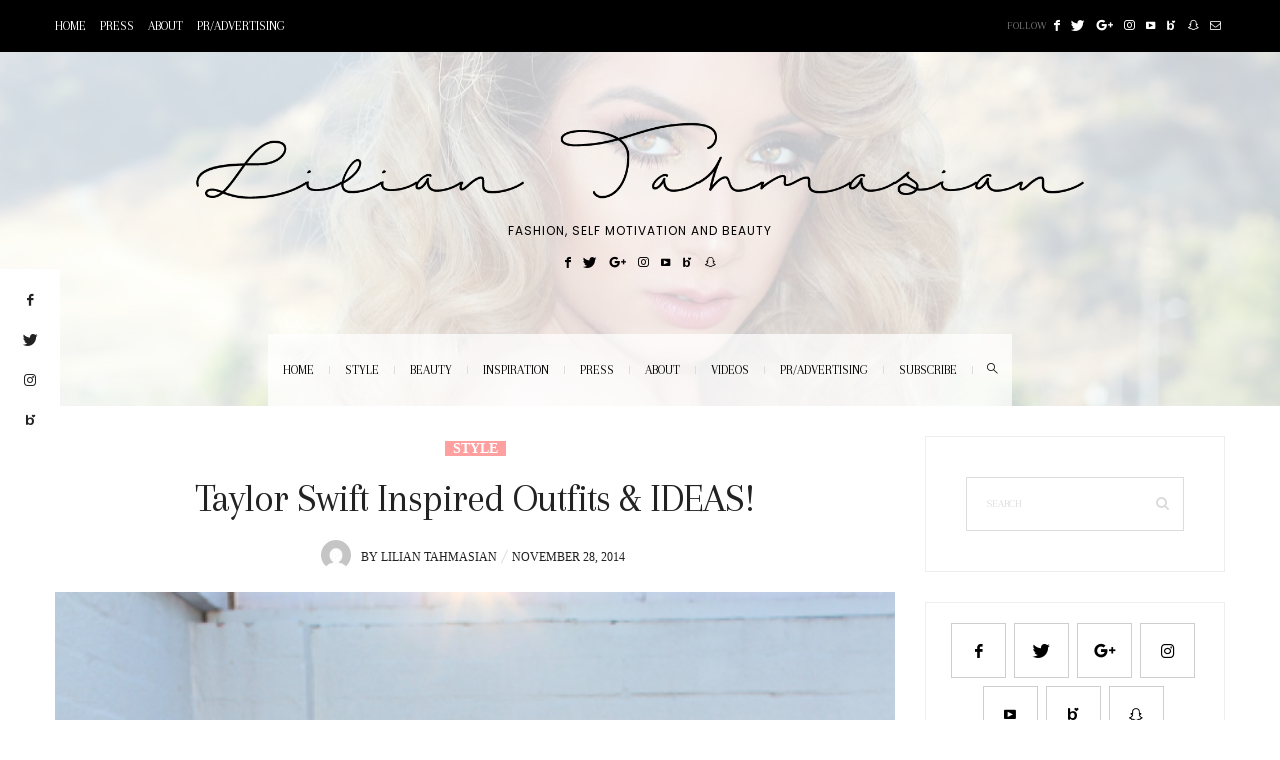

--- FILE ---
content_type: text/html; charset=UTF-8
request_url: https://liliantahmasian.com/taylor-swift-inspired-outfits-ideas/
body_size: 29034
content:
<!DOCTYPE html>
<html lang="en-US">
<head>
	<meta charset="UTF-8" />
	<meta http-equiv="X-UA-Compatible" content="IE=edge">
    <meta name="viewport" content="width=device-width, initial-scale=1">
	<link rel="profile" href="http://gmpg.org/xfn/11" />
	<meta name='robots' content='index, follow, max-image-preview:large, max-snippet:-1, max-video-preview:-1' />
	<style>img:is([sizes="auto" i], [sizes^="auto," i]) { contain-intrinsic-size: 3000px 1500px }</style>
	
	<!-- This site is optimized with the Yoast SEO plugin v26.7 - https://yoast.com/wordpress/plugins/seo/ -->
	<title>Taylor Swift Inspired Outfits &amp; IDEAS! - Lilian Tahmasian</title>
	<link rel="canonical" href="https://liliantahmasian.com/taylor-swift-inspired-outfits-ideas/" />
	<meta property="og:locale" content="en_US" />
	<meta property="og:type" content="article" />
	<meta property="og:title" content="Taylor Swift Inspired Outfits &amp; IDEAS! - Lilian Tahmasian" />
	<meta property="og:description" content="So Miss Tay Tay is currently killing it with her style, music and Look, so I naturally had  to do a video on her! Below are my favourite outfits inspired by her style and look. I was inspired by going onto my favourite App called &#8220;Result.ly&#8221; and creating collections I ..." />
	<meta property="og:url" content="https://liliantahmasian.com/taylor-swift-inspired-outfits-ideas/" />
	<meta property="og:site_name" content="Lilian Tahmasian" />
	<meta property="article:published_time" content="2014-11-29T04:18:00+00:00" />
	<meta property="article:modified_time" content="2017-10-31T05:45:35+00:00" />
	<meta property="og:image" content="https://liliantahmasian.com/wp-content/uploads/2014/11/Screen-Shot-2014-11-27-at-6.56.52-PM.png" />
	<meta property="og:image:width" content="385" />
	<meta property="og:image:height" content="573" />
	<meta property="og:image:type" content="image/png" />
	<meta name="author" content="Lilian Tahmasian" />
	<meta name="twitter:card" content="summary_large_image" />
	<meta name="twitter:creator" content="@LilianTahmasian" />
	<meta name="twitter:site" content="@LilianTahmasian" />
	<meta name="twitter:label1" content="Written by" />
	<meta name="twitter:data1" content="Lilian Tahmasian" />
	<meta name="twitter:label2" content="Est. reading time" />
	<meta name="twitter:data2" content="1 minute" />
	<script type="application/ld+json" class="yoast-schema-graph">{"@context":"https://schema.org","@graph":[{"@type":"Article","@id":"https://liliantahmasian.com/taylor-swift-inspired-outfits-ideas/#article","isPartOf":{"@id":"https://liliantahmasian.com/taylor-swift-inspired-outfits-ideas/"},"author":{"name":"Lilian Tahmasian","@id":"https://liliantahmasian.com/#/schema/person/4248896a85aea5d69279ad5d5ea40bca"},"headline":"Taylor Swift Inspired Outfits &#038; IDEAS!","datePublished":"2014-11-29T04:18:00+00:00","dateModified":"2017-10-31T05:45:35+00:00","mainEntityOfPage":{"@id":"https://liliantahmasian.com/taylor-swift-inspired-outfits-ideas/"},"wordCount":281,"publisher":{"@id":"https://liliantahmasian.com/#/schema/person/4248896a85aea5d69279ad5d5ea40bca"},"image":{"@id":"https://liliantahmasian.com/taylor-swift-inspired-outfits-ideas/#primaryimage"},"thumbnailUrl":"https://liliantahmasian.com/wp-content/uploads/2014/11/Screen-Shot-2014-11-27-at-6.56.52-PM.png","keywords":["how to look like taylor swift","lilian tahmasian","taylor swift out ideas"],"articleSection":["Style"],"inLanguage":"en-US"},{"@type":"WebPage","@id":"https://liliantahmasian.com/taylor-swift-inspired-outfits-ideas/","url":"https://liliantahmasian.com/taylor-swift-inspired-outfits-ideas/","name":"Taylor Swift Inspired Outfits & IDEAS! - Lilian Tahmasian","isPartOf":{"@id":"https://liliantahmasian.com/#website"},"primaryImageOfPage":{"@id":"https://liliantahmasian.com/taylor-swift-inspired-outfits-ideas/#primaryimage"},"image":{"@id":"https://liliantahmasian.com/taylor-swift-inspired-outfits-ideas/#primaryimage"},"thumbnailUrl":"https://liliantahmasian.com/wp-content/uploads/2014/11/Screen-Shot-2014-11-27-at-6.56.52-PM.png","datePublished":"2014-11-29T04:18:00+00:00","dateModified":"2017-10-31T05:45:35+00:00","breadcrumb":{"@id":"https://liliantahmasian.com/taylor-swift-inspired-outfits-ideas/#breadcrumb"},"inLanguage":"en-US","potentialAction":[{"@type":"ReadAction","target":["https://liliantahmasian.com/taylor-swift-inspired-outfits-ideas/"]}]},{"@type":"ImageObject","inLanguage":"en-US","@id":"https://liliantahmasian.com/taylor-swift-inspired-outfits-ideas/#primaryimage","url":"https://liliantahmasian.com/wp-content/uploads/2014/11/Screen-Shot-2014-11-27-at-6.56.52-PM.png","contentUrl":"https://liliantahmasian.com/wp-content/uploads/2014/11/Screen-Shot-2014-11-27-at-6.56.52-PM.png","width":385,"height":573},{"@type":"BreadcrumbList","@id":"https://liliantahmasian.com/taylor-swift-inspired-outfits-ideas/#breadcrumb","itemListElement":[{"@type":"ListItem","position":1,"name":"Home","item":"https://liliantahmasian.com/"},{"@type":"ListItem","position":2,"name":"Blog","item":"https://liliantahmasian.com/blog/"},{"@type":"ListItem","position":3,"name":"Taylor Swift Inspired Outfits &#038; IDEAS!"}]},{"@type":"WebSite","@id":"https://liliantahmasian.com/#website","url":"https://liliantahmasian.com/","name":"Lilian Tahmasian","description":"Fashion, Self Motivation and Beauty","publisher":{"@id":"https://liliantahmasian.com/#/schema/person/4248896a85aea5d69279ad5d5ea40bca"},"potentialAction":[{"@type":"SearchAction","target":{"@type":"EntryPoint","urlTemplate":"https://liliantahmasian.com/?s={search_term_string}"},"query-input":{"@type":"PropertyValueSpecification","valueRequired":true,"valueName":"search_term_string"}}],"inLanguage":"en-US"},{"@type":["Person","Organization"],"@id":"https://liliantahmasian.com/#/schema/person/4248896a85aea5d69279ad5d5ea40bca","name":"Lilian Tahmasian","image":{"@type":"ImageObject","inLanguage":"en-US","@id":"https://liliantahmasian.com/#/schema/person/image/","url":"https://secure.gravatar.com/avatar/8651d11dee56fcdf311834c68d35c074aef586eb3f5d932eda3a0cc1e83b9db2?s=96&d=mm&r=g","contentUrl":"https://secure.gravatar.com/avatar/8651d11dee56fcdf311834c68d35c074aef586eb3f5d932eda3a0cc1e83b9db2?s=96&d=mm&r=g","caption":"Lilian Tahmasian"},"logo":{"@id":"https://liliantahmasian.com/#/schema/person/image/"},"url":"https://liliantahmasian.com/author/lilian/"}]}</script>
	<!-- / Yoast SEO plugin. -->


<script type='application/javascript'  id='pys-version-script'>console.log('PixelYourSite Free version 11.1.5.2');</script>
<link rel='dns-prefetch' href='//secure.gravatar.com' />
<link rel='dns-prefetch' href='//stats.wp.com' />
<link rel='dns-prefetch' href='//fonts.googleapis.com' />
<link rel='dns-prefetch' href='//v0.wordpress.com' />
<link rel='preconnect' href='https://fonts.gstatic.com' crossorigin />
<link rel="alternate" type="application/rss+xml" title="Lilian Tahmasian &raquo; Feed" href="https://liliantahmasian.com/feed/" />
<link rel="alternate" type="application/rss+xml" title="Lilian Tahmasian &raquo; Comments Feed" href="https://liliantahmasian.com/comments/feed/" />
<script type="text/javascript">
/* <![CDATA[ */
window._wpemojiSettings = {"baseUrl":"https:\/\/s.w.org\/images\/core\/emoji\/16.0.1\/72x72\/","ext":".png","svgUrl":"https:\/\/s.w.org\/images\/core\/emoji\/16.0.1\/svg\/","svgExt":".svg","source":{"concatemoji":"https:\/\/liliantahmasian.com\/wp-includes\/js\/wp-emoji-release.min.js?ver=6.8.3"}};
/*! This file is auto-generated */
!function(s,n){var o,i,e;function c(e){try{var t={supportTests:e,timestamp:(new Date).valueOf()};sessionStorage.setItem(o,JSON.stringify(t))}catch(e){}}function p(e,t,n){e.clearRect(0,0,e.canvas.width,e.canvas.height),e.fillText(t,0,0);var t=new Uint32Array(e.getImageData(0,0,e.canvas.width,e.canvas.height).data),a=(e.clearRect(0,0,e.canvas.width,e.canvas.height),e.fillText(n,0,0),new Uint32Array(e.getImageData(0,0,e.canvas.width,e.canvas.height).data));return t.every(function(e,t){return e===a[t]})}function u(e,t){e.clearRect(0,0,e.canvas.width,e.canvas.height),e.fillText(t,0,0);for(var n=e.getImageData(16,16,1,1),a=0;a<n.data.length;a++)if(0!==n.data[a])return!1;return!0}function f(e,t,n,a){switch(t){case"flag":return n(e,"\ud83c\udff3\ufe0f\u200d\u26a7\ufe0f","\ud83c\udff3\ufe0f\u200b\u26a7\ufe0f")?!1:!n(e,"\ud83c\udde8\ud83c\uddf6","\ud83c\udde8\u200b\ud83c\uddf6")&&!n(e,"\ud83c\udff4\udb40\udc67\udb40\udc62\udb40\udc65\udb40\udc6e\udb40\udc67\udb40\udc7f","\ud83c\udff4\u200b\udb40\udc67\u200b\udb40\udc62\u200b\udb40\udc65\u200b\udb40\udc6e\u200b\udb40\udc67\u200b\udb40\udc7f");case"emoji":return!a(e,"\ud83e\udedf")}return!1}function g(e,t,n,a){var r="undefined"!=typeof WorkerGlobalScope&&self instanceof WorkerGlobalScope?new OffscreenCanvas(300,150):s.createElement("canvas"),o=r.getContext("2d",{willReadFrequently:!0}),i=(o.textBaseline="top",o.font="600 32px Arial",{});return e.forEach(function(e){i[e]=t(o,e,n,a)}),i}function t(e){var t=s.createElement("script");t.src=e,t.defer=!0,s.head.appendChild(t)}"undefined"!=typeof Promise&&(o="wpEmojiSettingsSupports",i=["flag","emoji"],n.supports={everything:!0,everythingExceptFlag:!0},e=new Promise(function(e){s.addEventListener("DOMContentLoaded",e,{once:!0})}),new Promise(function(t){var n=function(){try{var e=JSON.parse(sessionStorage.getItem(o));if("object"==typeof e&&"number"==typeof e.timestamp&&(new Date).valueOf()<e.timestamp+604800&&"object"==typeof e.supportTests)return e.supportTests}catch(e){}return null}();if(!n){if("undefined"!=typeof Worker&&"undefined"!=typeof OffscreenCanvas&&"undefined"!=typeof URL&&URL.createObjectURL&&"undefined"!=typeof Blob)try{var e="postMessage("+g.toString()+"("+[JSON.stringify(i),f.toString(),p.toString(),u.toString()].join(",")+"));",a=new Blob([e],{type:"text/javascript"}),r=new Worker(URL.createObjectURL(a),{name:"wpTestEmojiSupports"});return void(r.onmessage=function(e){c(n=e.data),r.terminate(),t(n)})}catch(e){}c(n=g(i,f,p,u))}t(n)}).then(function(e){for(var t in e)n.supports[t]=e[t],n.supports.everything=n.supports.everything&&n.supports[t],"flag"!==t&&(n.supports.everythingExceptFlag=n.supports.everythingExceptFlag&&n.supports[t]);n.supports.everythingExceptFlag=n.supports.everythingExceptFlag&&!n.supports.flag,n.DOMReady=!1,n.readyCallback=function(){n.DOMReady=!0}}).then(function(){return e}).then(function(){var e;n.supports.everything||(n.readyCallback(),(e=n.source||{}).concatemoji?t(e.concatemoji):e.wpemoji&&e.twemoji&&(t(e.twemoji),t(e.wpemoji)))}))}((window,document),window._wpemojiSettings);
/* ]]> */
</script>
<link rel='stylesheet' id='sbi_styles-css' href='https://liliantahmasian.com/wp-content/plugins/instagram-feed/css/sbi-styles.min.css?ver=6.10.0' type='text/css' media='all' />
<style id='wp-emoji-styles-inline-css' type='text/css'>

	img.wp-smiley, img.emoji {
		display: inline !important;
		border: none !important;
		box-shadow: none !important;
		height: 1em !important;
		width: 1em !important;
		margin: 0 0.07em !important;
		vertical-align: -0.1em !important;
		background: none !important;
		padding: 0 !important;
	}
</style>
<link rel='stylesheet' id='wp-block-library-css' href='https://liliantahmasian.com/wp-includes/css/dist/block-library/style.min.css?ver=6.8.3' type='text/css' media='all' />
<style id='classic-theme-styles-inline-css' type='text/css'>
/*! This file is auto-generated */
.wp-block-button__link{color:#fff;background-color:#32373c;border-radius:9999px;box-shadow:none;text-decoration:none;padding:calc(.667em + 2px) calc(1.333em + 2px);font-size:1.125em}.wp-block-file__button{background:#32373c;color:#fff;text-decoration:none}
</style>
<link rel='stylesheet' id='mediaelement-css' href='https://liliantahmasian.com/wp-includes/js/mediaelement/mediaelementplayer-legacy.min.css?ver=4.2.17' type='text/css' media='all' />
<link rel='stylesheet' id='wp-mediaelement-css' href='https://liliantahmasian.com/wp-includes/js/mediaelement/wp-mediaelement.min.css?ver=6.8.3' type='text/css' media='all' />
<style id='jetpack-sharing-buttons-style-inline-css' type='text/css'>
.jetpack-sharing-buttons__services-list{display:flex;flex-direction:row;flex-wrap:wrap;gap:0;list-style-type:none;margin:5px;padding:0}.jetpack-sharing-buttons__services-list.has-small-icon-size{font-size:12px}.jetpack-sharing-buttons__services-list.has-normal-icon-size{font-size:16px}.jetpack-sharing-buttons__services-list.has-large-icon-size{font-size:24px}.jetpack-sharing-buttons__services-list.has-huge-icon-size{font-size:36px}@media print{.jetpack-sharing-buttons__services-list{display:none!important}}.editor-styles-wrapper .wp-block-jetpack-sharing-buttons{gap:0;padding-inline-start:0}ul.jetpack-sharing-buttons__services-list.has-background{padding:1.25em 2.375em}
</style>
<link rel='stylesheet' id='font-awesome-css' href='https://liliantahmasian.com/wp-content/plugins/js_composer/assets/lib/bower/font-awesome/css/font-awesome.min.css?ver=5.6' type='text/css' media='all' />
<style id='global-styles-inline-css' type='text/css'>
:root{--wp--preset--aspect-ratio--square: 1;--wp--preset--aspect-ratio--4-3: 4/3;--wp--preset--aspect-ratio--3-4: 3/4;--wp--preset--aspect-ratio--3-2: 3/2;--wp--preset--aspect-ratio--2-3: 2/3;--wp--preset--aspect-ratio--16-9: 16/9;--wp--preset--aspect-ratio--9-16: 9/16;--wp--preset--color--black: #000000;--wp--preset--color--cyan-bluish-gray: #abb8c3;--wp--preset--color--white: #ffffff;--wp--preset--color--pale-pink: #f78da7;--wp--preset--color--vivid-red: #cf2e2e;--wp--preset--color--luminous-vivid-orange: #ff6900;--wp--preset--color--luminous-vivid-amber: #fcb900;--wp--preset--color--light-green-cyan: #7bdcb5;--wp--preset--color--vivid-green-cyan: #00d084;--wp--preset--color--pale-cyan-blue: #8ed1fc;--wp--preset--color--vivid-cyan-blue: #0693e3;--wp--preset--color--vivid-purple: #9b51e0;--wp--preset--gradient--vivid-cyan-blue-to-vivid-purple: linear-gradient(135deg,rgba(6,147,227,1) 0%,rgb(155,81,224) 100%);--wp--preset--gradient--light-green-cyan-to-vivid-green-cyan: linear-gradient(135deg,rgb(122,220,180) 0%,rgb(0,208,130) 100%);--wp--preset--gradient--luminous-vivid-amber-to-luminous-vivid-orange: linear-gradient(135deg,rgba(252,185,0,1) 0%,rgba(255,105,0,1) 100%);--wp--preset--gradient--luminous-vivid-orange-to-vivid-red: linear-gradient(135deg,rgba(255,105,0,1) 0%,rgb(207,46,46) 100%);--wp--preset--gradient--very-light-gray-to-cyan-bluish-gray: linear-gradient(135deg,rgb(238,238,238) 0%,rgb(169,184,195) 100%);--wp--preset--gradient--cool-to-warm-spectrum: linear-gradient(135deg,rgb(74,234,220) 0%,rgb(151,120,209) 20%,rgb(207,42,186) 40%,rgb(238,44,130) 60%,rgb(251,105,98) 80%,rgb(254,248,76) 100%);--wp--preset--gradient--blush-light-purple: linear-gradient(135deg,rgb(255,206,236) 0%,rgb(152,150,240) 100%);--wp--preset--gradient--blush-bordeaux: linear-gradient(135deg,rgb(254,205,165) 0%,rgb(254,45,45) 50%,rgb(107,0,62) 100%);--wp--preset--gradient--luminous-dusk: linear-gradient(135deg,rgb(255,203,112) 0%,rgb(199,81,192) 50%,rgb(65,88,208) 100%);--wp--preset--gradient--pale-ocean: linear-gradient(135deg,rgb(255,245,203) 0%,rgb(182,227,212) 50%,rgb(51,167,181) 100%);--wp--preset--gradient--electric-grass: linear-gradient(135deg,rgb(202,248,128) 0%,rgb(113,206,126) 100%);--wp--preset--gradient--midnight: linear-gradient(135deg,rgb(2,3,129) 0%,rgb(40,116,252) 100%);--wp--preset--font-size--small: 13px;--wp--preset--font-size--medium: 20px;--wp--preset--font-size--large: 36px;--wp--preset--font-size--x-large: 42px;--wp--preset--spacing--20: 0.44rem;--wp--preset--spacing--30: 0.67rem;--wp--preset--spacing--40: 1rem;--wp--preset--spacing--50: 1.5rem;--wp--preset--spacing--60: 2.25rem;--wp--preset--spacing--70: 3.38rem;--wp--preset--spacing--80: 5.06rem;--wp--preset--shadow--natural: 6px 6px 9px rgba(0, 0, 0, 0.2);--wp--preset--shadow--deep: 12px 12px 50px rgba(0, 0, 0, 0.4);--wp--preset--shadow--sharp: 6px 6px 0px rgba(0, 0, 0, 0.2);--wp--preset--shadow--outlined: 6px 6px 0px -3px rgba(255, 255, 255, 1), 6px 6px rgba(0, 0, 0, 1);--wp--preset--shadow--crisp: 6px 6px 0px rgba(0, 0, 0, 1);}:where(.is-layout-flex){gap: 0.5em;}:where(.is-layout-grid){gap: 0.5em;}body .is-layout-flex{display: flex;}.is-layout-flex{flex-wrap: wrap;align-items: center;}.is-layout-flex > :is(*, div){margin: 0;}body .is-layout-grid{display: grid;}.is-layout-grid > :is(*, div){margin: 0;}:where(.wp-block-columns.is-layout-flex){gap: 2em;}:where(.wp-block-columns.is-layout-grid){gap: 2em;}:where(.wp-block-post-template.is-layout-flex){gap: 1.25em;}:where(.wp-block-post-template.is-layout-grid){gap: 1.25em;}.has-black-color{color: var(--wp--preset--color--black) !important;}.has-cyan-bluish-gray-color{color: var(--wp--preset--color--cyan-bluish-gray) !important;}.has-white-color{color: var(--wp--preset--color--white) !important;}.has-pale-pink-color{color: var(--wp--preset--color--pale-pink) !important;}.has-vivid-red-color{color: var(--wp--preset--color--vivid-red) !important;}.has-luminous-vivid-orange-color{color: var(--wp--preset--color--luminous-vivid-orange) !important;}.has-luminous-vivid-amber-color{color: var(--wp--preset--color--luminous-vivid-amber) !important;}.has-light-green-cyan-color{color: var(--wp--preset--color--light-green-cyan) !important;}.has-vivid-green-cyan-color{color: var(--wp--preset--color--vivid-green-cyan) !important;}.has-pale-cyan-blue-color{color: var(--wp--preset--color--pale-cyan-blue) !important;}.has-vivid-cyan-blue-color{color: var(--wp--preset--color--vivid-cyan-blue) !important;}.has-vivid-purple-color{color: var(--wp--preset--color--vivid-purple) !important;}.has-black-background-color{background-color: var(--wp--preset--color--black) !important;}.has-cyan-bluish-gray-background-color{background-color: var(--wp--preset--color--cyan-bluish-gray) !important;}.has-white-background-color{background-color: var(--wp--preset--color--white) !important;}.has-pale-pink-background-color{background-color: var(--wp--preset--color--pale-pink) !important;}.has-vivid-red-background-color{background-color: var(--wp--preset--color--vivid-red) !important;}.has-luminous-vivid-orange-background-color{background-color: var(--wp--preset--color--luminous-vivid-orange) !important;}.has-luminous-vivid-amber-background-color{background-color: var(--wp--preset--color--luminous-vivid-amber) !important;}.has-light-green-cyan-background-color{background-color: var(--wp--preset--color--light-green-cyan) !important;}.has-vivid-green-cyan-background-color{background-color: var(--wp--preset--color--vivid-green-cyan) !important;}.has-pale-cyan-blue-background-color{background-color: var(--wp--preset--color--pale-cyan-blue) !important;}.has-vivid-cyan-blue-background-color{background-color: var(--wp--preset--color--vivid-cyan-blue) !important;}.has-vivid-purple-background-color{background-color: var(--wp--preset--color--vivid-purple) !important;}.has-black-border-color{border-color: var(--wp--preset--color--black) !important;}.has-cyan-bluish-gray-border-color{border-color: var(--wp--preset--color--cyan-bluish-gray) !important;}.has-white-border-color{border-color: var(--wp--preset--color--white) !important;}.has-pale-pink-border-color{border-color: var(--wp--preset--color--pale-pink) !important;}.has-vivid-red-border-color{border-color: var(--wp--preset--color--vivid-red) !important;}.has-luminous-vivid-orange-border-color{border-color: var(--wp--preset--color--luminous-vivid-orange) !important;}.has-luminous-vivid-amber-border-color{border-color: var(--wp--preset--color--luminous-vivid-amber) !important;}.has-light-green-cyan-border-color{border-color: var(--wp--preset--color--light-green-cyan) !important;}.has-vivid-green-cyan-border-color{border-color: var(--wp--preset--color--vivid-green-cyan) !important;}.has-pale-cyan-blue-border-color{border-color: var(--wp--preset--color--pale-cyan-blue) !important;}.has-vivid-cyan-blue-border-color{border-color: var(--wp--preset--color--vivid-cyan-blue) !important;}.has-vivid-purple-border-color{border-color: var(--wp--preset--color--vivid-purple) !important;}.has-vivid-cyan-blue-to-vivid-purple-gradient-background{background: var(--wp--preset--gradient--vivid-cyan-blue-to-vivid-purple) !important;}.has-light-green-cyan-to-vivid-green-cyan-gradient-background{background: var(--wp--preset--gradient--light-green-cyan-to-vivid-green-cyan) !important;}.has-luminous-vivid-amber-to-luminous-vivid-orange-gradient-background{background: var(--wp--preset--gradient--luminous-vivid-amber-to-luminous-vivid-orange) !important;}.has-luminous-vivid-orange-to-vivid-red-gradient-background{background: var(--wp--preset--gradient--luminous-vivid-orange-to-vivid-red) !important;}.has-very-light-gray-to-cyan-bluish-gray-gradient-background{background: var(--wp--preset--gradient--very-light-gray-to-cyan-bluish-gray) !important;}.has-cool-to-warm-spectrum-gradient-background{background: var(--wp--preset--gradient--cool-to-warm-spectrum) !important;}.has-blush-light-purple-gradient-background{background: var(--wp--preset--gradient--blush-light-purple) !important;}.has-blush-bordeaux-gradient-background{background: var(--wp--preset--gradient--blush-bordeaux) !important;}.has-luminous-dusk-gradient-background{background: var(--wp--preset--gradient--luminous-dusk) !important;}.has-pale-ocean-gradient-background{background: var(--wp--preset--gradient--pale-ocean) !important;}.has-electric-grass-gradient-background{background: var(--wp--preset--gradient--electric-grass) !important;}.has-midnight-gradient-background{background: var(--wp--preset--gradient--midnight) !important;}.has-small-font-size{font-size: var(--wp--preset--font-size--small) !important;}.has-medium-font-size{font-size: var(--wp--preset--font-size--medium) !important;}.has-large-font-size{font-size: var(--wp--preset--font-size--large) !important;}.has-x-large-font-size{font-size: var(--wp--preset--font-size--x-large) !important;}
:where(.wp-block-post-template.is-layout-flex){gap: 1.25em;}:where(.wp-block-post-template.is-layout-grid){gap: 1.25em;}
:where(.wp-block-columns.is-layout-flex){gap: 2em;}:where(.wp-block-columns.is-layout-grid){gap: 2em;}
:root :where(.wp-block-pullquote){font-size: 1.5em;line-height: 1.6;}
</style>
<link rel='stylesheet' id='bootstrap-css' href='https://liliantahmasian.com/wp-content/themes/novablog/bootstrap/bootstrap.min.css' type='text/css' media='all' />
<link rel='stylesheet' id='novablog-style-css' href='https://liliantahmasian.com/wp-content/themes/novablog/style.css?ver=1.0' type='text/css' media='all' />
<style id='novablog-style-inline-css' type='text/css'>
@media (min-width: 1200px) {.container{max-width: 1200px;}}.logo img {width:900px;}.footer-logo .logo img {width:400px;}.sticky-wrapper, #primary, .sticky-nav.navbar-fixed-top, .top-container-normal, .top-container-full-no-sticky {background:rgba(255,255,255,0.01)}#primary {border-top-color:#eeeeee}#primary {border-bottom-color:#ededed}#primary {border-top-width:0px;}#primary {border-bottom-width:0px;}.lowestfooter {border-top-color:transparent}.header-overlay {background:rgba(255,255,255,0.76)}.parallax-image .header-overlay, .parallax-image:before {background:rgba(0,0,0,0.3)}#primary-menu ul li:not(.novablog-widget-menu) > ul {top:-0px}.owl-slide .cover-wrapper.slide-sub-item-large {border-right-color: ;}.owl-slide .cover-wrapper.slide-sub-item-small.middle {border-bottom-color: ;}.owl-slide .cover-wrapper.slide-sub-item-small.last {border-top-color: ;}.slideshow-bg {background-color: ;}.cover:before {background: #000000} .cover:before{opacity: 0.19;}body { background-color:#ffffff;}.viewpost-button {
    font-size: 12px;
    letter-spacing: 4.5px;
    text-transform: uppercase;
	}
.viewpost-button .button {font-weight:600;}
.meta-space-top, .meta-space-top a {
    color: #222;
}
article .hs-icon, .list_post_content .hs-icon {
    color: #222;}
    .trending-posts .slideshow .meta-space-top, .trending-posts .slideshow .meta-space-top a {
    color: #888;
}
.instagram_footer_heading h4 span {
    font-style: normal;}
    .hs_aboutme_text h3 {
    font-weight: 400;}

.tagcloud a {
    text-transform: none;
    font-size: 25px !important;
    }
    .comment-body p {
    font-size: 17px;
}
.post .post_category a {
    font-size: 14px;
    font-weight: 600;}
    .widget_nav_menu.accordion-nav ul li a {
    font-size: inherit;}.post_category:after, .hs_aboutme_text span, .slide-category span, .widget-content h4.subtitle span, .nav-tabs > li.active > a, .nav-tabs > li.active > a:hover, .nav-tabs > li.active > a:focus, .title-section span, .heading-entrance span {border-top-color:#ffa0a0}.error404-holder_num, .twitter-list i, .hercules-likes:hover:before, .hercules-likes.active:before {color:#ffa0a0}.icon-menu .icon-menu-count, .audioplayer-bar-played, .audioplayer-volume-adjust div div, #back-top a:hover span, .list-post .post_category a, .post .post_category a, .owl-carousel .owl-dots .owl-dot.active span, .owl-carousel .owl-dots .owl-dot:hover span, .link-image a .link-wrapper, .widget_calendar tbody a, .text-highlight, div.jp-play-bar, div.jp-volume-bar-value, .progress .bar, .novablog-cart .badge, .mobile-shopping-cart .badge, .share-buttons .heart span {background:#ffa0a0}.hs_recent_popular_tab_widget_content .tab_title.selected a, .search-option-tab li:hover a,.search-option-tab li.active a {border-bottom: 1px solid #ffa0a0}#primary-menu ul li:hover > a, #primary-menu .has-mega-column > .sub-menu a:hover, #primary-menu .has-mega-column > .sub-menu > .columns-sub-item > a:hover { color:#ffffff}#primary-menu ul li.current-menu-item > a, #primary-menu .has-mega-column > .sub-menu .current-menu-item > a { color:#ffffff}#primary-menu li ul li a, #primary-menu .has-mega-column > .sub-menu a { background:#ffffff}#primary-menu ul li:hover > a, #primary-menu .has-mega-column > .sub-menu a:hover {background:#000000}#primary-menu ul li.current-menu-item > a, #primary-menu .has-mega-column > .sub-menu .current-menu-item > a {background:#000000}#primary-menu > li > a:hover, #primary-menu > li.current-menu-item > a, #primary-menu > li.current-menu-ancestor > a, #primary-menu li:hover > a, #primary-menu .mega-menu-posts .post a:hover { color:#0a0a0a}#primary-menu > li.current-menu-item > a, #primary-menu > li.current-menu-ancestor > a { color:#ffa8a8}#primary-menu > li > a {background:rgba(255,255,255,0.72)}#primary-menu > li > a:hover, #primary-menu > li.current-menu-item > a, #primary-menu > li.current-menu-ancestor > a, #primary-menu li:hover > a { background:#ffffff}#primary-menu > li.current-menu-item > a, #primary-menu > li.current-menu-ancestor > a { background:#ffffff}#primary-menu .sub-menu, #primary-menu .has-mega-sub-menu .mega-sub-menu, #primary-menu .has-mega-column > .sub-menu, #cart-wrap {background:#ffffff}#primary-menu > li.current-menu-ancestor, #primary-menu > li:hover, #primary-menu > li.current_page_item, #primary-menu > li.current-menu-item {border-top: 1px solid transparent;}#primary-menu ul li a, #primary-menu .has-mega-sub-menu .mega-sub-menu ul, #primary-menu .has-mega-column > .sub-menu > .columns-sub-item > a, #cart-wrap {border-color:#ededed}#top-menu ul {background:rgba(66,60,60,0.68)}#top-menu ul a, #top-menu .current_page_item ul a, #top-menu ul .current_page_item a, #top-menu .current-menu-item ul a, #top-menu ul .current-menu-item a, #top-menu li:hover > ul a {border-color:#ffffff}.top-border {background:#000000}.modern-layout .meta-space-top a, .modern-layout .meta-space-top, .modern-layout .post_category a, .modern-layout .meta-space-top, .parallax-image .category-box span, .parallax-image .category-filter a, .parallax-image .cat-des, .parallax-image .title-section h2 {color:#ffffff}.modern-layout h1.post-title, .parallax-image .title-section h1 {color:#ffffff}.ribbon-featured {color:#bbbbbb}.ribbon-featured {background:#ffffff}.category-filter ul li.current-cat a { color: #ffffff}#cart-wrap .but-cart, .sidebar .social__list a, .footer .social__list a, .footer .social__list_both a, .sidebar .social__list_both a, .footer .instagram-footer .readmore-button a, a.btn, a.comment-reply-link, input[type="submit"], .category-filter ul li a, .woocommerce #review_form #respond .form-submit input, .woocommerce .widget_price_filter .price_slider_amount .button, .woocommerce div.product form.cart .button, .woocommerce #respond input#submit, .woocommerce #respond input#submit.alt, .woocommerce a.button, .woocommerce a.button.alt, .woocommerce button.button.alt, .woocommerce input.button.alt, .woocommerce button.button, .woocommerce input.button { border-color: #cecece}#cart-wrap .but-cart:hover, .footer .instagram-footer .readmore-button a:hover, a.comment-reply-link:hover, input[type="submit"]:hover, .btn-default.active, .btn-default.focus, .btn-default:active, .btn-default:focus, .btn-default:hover, .open > .dropdown-toggle.btn-default, .category-filter ul li.current-cat a, .category-filter ul li a:hover, .woocommerce #review_form #respond .form-submit input:hover, .woocommerce .widget_price_filter .price_slider_amount .button:hover, .woocommerce div.product form.cart .button:hover, .woocommerce #respond input#submit:hover, .woocommerce #respond input#submit.alt, .woocommerce a.button:hover, .woocommerce a.button.alt:hover, .woocommerce button.button.alt:hover, .woocommerce input.button.alt:hover, .woocommerce button.button:hover, .woocommerce input.button:hover { border-color: #000000}#cart-wrap .but-cart, .footer .instagram-footer .readmore-button a, a.btn, a.comment-reply-link, input[type="submit"], .tagcloud a, .category-filter ul li a, .woocommerce #review_form #respond .form-submit input, .woocommerce .widget_price_filter .price_slider_amount .button, .woocommerce div.product form.cart .button, .woocommerce #respond input#submit, .woocommerce #respond input#submit.alt, .woocommerce a.button, .woocommerce a.button.alt, .woocommerce button.button.alt, .woocommerce input.button.alt, .woocommerce button.button, .woocommerce input.button { background: #ffffff}#cart-wrap .but-cart:hover, .footer .instagram-footer .readmore-button a:hover, a.comment-reply-link:hover, input[type="submit"]:hover, .btn-default.active, .btn-default.focus, .btn-default:active, .btn-default:focus, .btn-default:hover, .open > .dropdown-toggle.btn-default,.tagcloud a:hover, .category-filter ul li.current-cat a, .category-filter ul li a:hover, .woocommerce #review_form #respond .form-submit input:hover, .woocommerce .widget_price_filter .price_slider_amount .button:hover, .woocommerce div.product form.cart .button:hover, .woocommerce #respond input#submit:hover, .woocommerce #respond input#submit.alt, .woocommerce a.button:hover, .woocommerce a.button.alt:hover, .woocommerce button.button.alt:hover, .woocommerce input.button.alt:hover, .woocommerce button.button:hover, .woocommerce input.button:hover { background: #000000}.viewpost-button a.button { border-color: #000000}.viewpost-button a.button:hover { border-color: #000000}.viewpost-button a.button { background: #a3a3a3}.viewpost-button a.button:hover { background: #ffffff}a.slideshow-btn { border-color: #222222}a.slideshow-btn:hover { border-color: #222222}a.slideshow-btn { background: #ffffff}a.slideshow-btn:hover { background: #ffffff}.page-numbers li a { border-color: #ffffff}.page-numbers .current { color: #dddddd}.page-numbers .current { border-color: #ffffff}.page-numbers .current { background: #ffffff}.page-numbers li a:hover { border-color: #ffffff}.page-numbers li a { background: #ffffff}.page-numbers li a:hover { background: #ffffff}.widget-content h4.subtitle:before { border-top-color: #000000}.icon-menu a { line-height: 20px;}.icon-menu a { color: #000000;}.nav-icon4 span, .nav-icon4 span:before, .nav-icon4 span:after { background-color: #000000;}
</style>
<link rel='stylesheet' id='novablog-child-style-css' href='https://liliantahmasian.com/wp-content/themes/novablog-child/style.css?ver=2.2' type='text/css' media='all' />
<link rel='stylesheet' id='__EPYT__style-css' href='https://liliantahmasian.com/wp-content/plugins/youtube-embed-plus/styles/ytprefs.min.css?ver=14.2.4' type='text/css' media='all' />
<style id='__EPYT__style-inline-css' type='text/css'>

                .epyt-gallery-thumb {
                        width: 33.333%;
                }
                
</style>
<link rel="preload" as="style" href="https://fonts.googleapis.com/css?family=Arapey:400,400italic%7CPoppins:400%7CCinzel:400,500,600,700,800,900&#038;subset=latin&#038;display=swap&#038;ver=6.8.3" /><link rel="stylesheet" href="https://fonts.googleapis.com/css?family=Arapey:400,400italic%7CPoppins:400%7CCinzel:400,500,600,700,800,900&#038;subset=latin&#038;display=swap&#038;ver=6.8.3" media="print" onload="this.media='all'"><noscript><link rel="stylesheet" href="https://fonts.googleapis.com/css?family=Arapey:400,400italic%7CPoppins:400%7CCinzel:400,500,600,700,800,900&#038;subset=latin&#038;display=swap&#038;ver=6.8.3" /></noscript><script type="text/javascript" id="jquery-core-js-extra">
/* <![CDATA[ */
var pysFacebookRest = {"restApiUrl":"https:\/\/liliantahmasian.com\/wp-json\/pys-facebook\/v1\/event","debug":""};
/* ]]> */
</script>
<script type="text/javascript" src="https://liliantahmasian.com/wp-content/plugins/enable-jquery-migrate-helper/js/jquery/jquery-1.12.4-wp.js?ver=1.12.4-wp" id="jquery-core-js"></script>
<script type="text/javascript" src="https://liliantahmasian.com/wp-content/plugins/enable-jquery-migrate-helper/js/jquery-migrate/jquery-migrate-1.4.1-wp.js?ver=1.4.1-wp" id="jquery-migrate-js"></script>
<script type="text/javascript" id="hercules-likes-js-extra">
/* <![CDATA[ */
var hercules_likes = {"ajaxurl":"https:\/\/liliantahmasian.com\/wp-admin\/admin-ajax.php"};
/* ]]> */
</script>
<script type="text/javascript" src="https://liliantahmasian.com/wp-content/plugins/hercules-core/hercules-likes/hercules-likes.js?ver=6.8.3" id="hercules-likes-js"></script>
<script type="text/javascript" src="https://liliantahmasian.com/wp-content/plugins/pixelyoursite/dist/scripts/jquery.bind-first-0.2.3.min.js?ver=0.2.3" id="jquery-bind-first-js"></script>
<script type="text/javascript" src="https://liliantahmasian.com/wp-content/plugins/pixelyoursite/dist/scripts/js.cookie-2.1.3.min.js?ver=2.1.3" id="js-cookie-pys-js"></script>
<script type="text/javascript" src="https://liliantahmasian.com/wp-content/plugins/pixelyoursite/dist/scripts/tld.min.js?ver=2.3.1" id="js-tld-js"></script>
<script type="text/javascript" id="pys-js-extra">
/* <![CDATA[ */
var pysOptions = {"staticEvents":{"facebook":{"init_event":[{"delay":0,"type":"static","ajaxFire":false,"name":"PageView","pixelIds":["3389503111308813"],"eventID":"836465fa-3617-4492-915a-190132f8cbfa","params":{"post_category":"Style","page_title":"Taylor Swift Inspired Outfits & IDEAS!","post_type":"post","post_id":5876,"plugin":"PixelYourSite","user_role":"guest","event_url":"liliantahmasian.com\/taylor-swift-inspired-outfits-ideas\/"},"e_id":"init_event","ids":[],"hasTimeWindow":false,"timeWindow":0,"woo_order":"","edd_order":""}]}},"dynamicEvents":[],"triggerEvents":[],"triggerEventTypes":[],"facebook":{"pixelIds":["3389503111308813"],"advancedMatching":[],"advancedMatchingEnabled":true,"removeMetadata":false,"wooVariableAsSimple":false,"serverApiEnabled":true,"wooCRSendFromServer":false,"send_external_id":null,"enabled_medical":false,"do_not_track_medical_param":["event_url","post_title","page_title","landing_page","content_name","categories","category_name","tags"],"meta_ldu":false},"debug":"","siteUrl":"https:\/\/liliantahmasian.com","ajaxUrl":"https:\/\/liliantahmasian.com\/wp-admin\/admin-ajax.php","ajax_event":"6d8b2de967","enable_remove_download_url_param":"1","cookie_duration":"7","last_visit_duration":"60","enable_success_send_form":"","ajaxForServerEvent":"1","ajaxForServerStaticEvent":"1","useSendBeacon":"1","send_external_id":"1","external_id_expire":"180","track_cookie_for_subdomains":"1","google_consent_mode":"1","gdpr":{"ajax_enabled":false,"all_disabled_by_api":false,"facebook_disabled_by_api":false,"analytics_disabled_by_api":false,"google_ads_disabled_by_api":false,"pinterest_disabled_by_api":false,"bing_disabled_by_api":false,"reddit_disabled_by_api":false,"externalID_disabled_by_api":false,"facebook_prior_consent_enabled":true,"analytics_prior_consent_enabled":true,"google_ads_prior_consent_enabled":null,"pinterest_prior_consent_enabled":true,"bing_prior_consent_enabled":true,"cookiebot_integration_enabled":false,"cookiebot_facebook_consent_category":"marketing","cookiebot_analytics_consent_category":"statistics","cookiebot_tiktok_consent_category":"marketing","cookiebot_google_ads_consent_category":"marketing","cookiebot_pinterest_consent_category":"marketing","cookiebot_bing_consent_category":"marketing","consent_magic_integration_enabled":false,"real_cookie_banner_integration_enabled":false,"cookie_notice_integration_enabled":false,"cookie_law_info_integration_enabled":false,"analytics_storage":{"enabled":true,"value":"granted","filter":false},"ad_storage":{"enabled":true,"value":"granted","filter":false},"ad_user_data":{"enabled":true,"value":"granted","filter":false},"ad_personalization":{"enabled":true,"value":"granted","filter":false}},"cookie":{"disabled_all_cookie":false,"disabled_start_session_cookie":false,"disabled_advanced_form_data_cookie":false,"disabled_landing_page_cookie":false,"disabled_first_visit_cookie":false,"disabled_trafficsource_cookie":false,"disabled_utmTerms_cookie":false,"disabled_utmId_cookie":false},"tracking_analytics":{"TrafficSource":"direct","TrafficLanding":"undefined","TrafficUtms":[],"TrafficUtmsId":[]},"GATags":{"ga_datalayer_type":"default","ga_datalayer_name":"dataLayerPYS"},"woo":{"enabled":false},"edd":{"enabled":false},"cache_bypass":"1768897581"};
/* ]]> */
</script>
<script type="text/javascript" src="https://liliantahmasian.com/wp-content/plugins/pixelyoursite/dist/scripts/public.js?ver=11.1.5.2" id="pys-js"></script>
<script type="text/javascript" id="__ytprefs__-js-extra">
/* <![CDATA[ */
var _EPYT_ = {"ajaxurl":"https:\/\/liliantahmasian.com\/wp-admin\/admin-ajax.php","security":"cee5357c7f","gallery_scrolloffset":"20","eppathtoscripts":"https:\/\/liliantahmasian.com\/wp-content\/plugins\/youtube-embed-plus\/scripts\/","eppath":"https:\/\/liliantahmasian.com\/wp-content\/plugins\/youtube-embed-plus\/","epresponsiveselector":"[\"iframe.__youtube_prefs_widget__\"]","epdovol":"1","version":"14.2.4","evselector":"iframe.__youtube_prefs__[src], iframe[src*=\"youtube.com\/embed\/\"], iframe[src*=\"youtube-nocookie.com\/embed\/\"]","ajax_compat":"","maxres_facade":"eager","ytapi_load":"light","pause_others":"","stopMobileBuffer":"1","facade_mode":"","not_live_on_channel":""};
/* ]]> */
</script>
<script type="text/javascript" src="https://liliantahmasian.com/wp-content/plugins/youtube-embed-plus/scripts/ytprefs.min.js?ver=14.2.4" id="__ytprefs__-js"></script>
<link rel="https://api.w.org/" href="https://liliantahmasian.com/wp-json/" /><link rel="alternate" title="JSON" type="application/json" href="https://liliantahmasian.com/wp-json/wp/v2/posts/5876" /><link rel="EditURI" type="application/rsd+xml" title="RSD" href="https://liliantahmasian.com/xmlrpc.php?rsd" />
<meta name="generator" content="WordPress 6.8.3" />
<link rel='shortlink' href='https://wp.me/p9LfG2-1wM' />
<link rel="alternate" title="oEmbed (JSON)" type="application/json+oembed" href="https://liliantahmasian.com/wp-json/oembed/1.0/embed?url=https%3A%2F%2Fliliantahmasian.com%2Ftaylor-swift-inspired-outfits-ideas%2F" />
<link rel="alternate" title="oEmbed (XML)" type="text/xml+oembed" href="https://liliantahmasian.com/wp-json/oembed/1.0/embed?url=https%3A%2F%2Fliliantahmasian.com%2Ftaylor-swift-inspired-outfits-ideas%2F&#038;format=xml" />
<meta name="generator" content="Redux 4.5.10" /><!-- start Simple Custom CSS and JS -->
<style type="text/css">
.share-buttons {
  display: flex;
  justify-content: center;
}

.share-buttons p:nth-of-type(2) {
  display: flex;
}</style>
<!-- end Simple Custom CSS and JS -->
<!-- start Simple Custom CSS and JS -->
<style type="text/css">
.carousel-wrap h2 {
    font-size: 30px;
    line-height: 32px;
    text-transform: uppercase;
}</style>
<!-- end Simple Custom CSS and JS -->
<!-- Global site tag (gtag.js) - Google Analytics -->
<script async src="https://www.googletagmanager.com/gtag/js?id=UA-42081641-2"></script>
<script>
  window.dataLayer = window.dataLayer || [];
  function gtag(){dataLayer.push(arguments);}
  gtag('js', new Date());

  gtag('config', 'UA-42081641-2');
</script><meta name="p:domain_verify" content="77717713280699fdcce46e19f5dcc0b0"/><meta name="facebook-domain-verification" content="cum7obphlvni1zq2wssetaozqhjrvq" />	<style>img#wpstats{display:none}</style>
		<meta name="generator" content="Powered by WPBakery Page Builder - drag and drop page builder for WordPress."/>
<!--[if lte IE 9]><link rel="stylesheet" type="text/css" href="https://liliantahmasian.com/wp-content/plugins/js_composer/assets/css/vc_lte_ie9.min.css" media="screen"><![endif]--><link rel="icon" href="https://liliantahmasian.com/wp-content/uploads/2017/08/lt_favicon-100x100.png" sizes="32x32" />
<link rel="icon" href="https://liliantahmasian.com/wp-content/uploads/2017/08/lt_favicon.png" sizes="192x192" />
<link rel="apple-touch-icon" href="https://liliantahmasian.com/wp-content/uploads/2017/08/lt_favicon.png" />
<meta name="msapplication-TileImage" content="https://liliantahmasian.com/wp-content/uploads/2017/08/lt_favicon.png" />
<style id="novablog_options-dynamic-css" title="dynamic-css" class="redux-options-output">.main-holder, .novablog-cookie-banner-wrap, .mfp-wrap, .social_label, .sidepanel{font-family:Georgia, serif;line-height:24px;letter-spacing:0px;font-weight:400;font-style:normal;color:#222222;font-size:14px;}h1{font-family:Arapey;text-align:center;text-transform:none;line-height:64px;letter-spacing:-3px;font-weight:400;font-style:normal;color:#222222;font-size:56px;}h2{font-family:Arapey;text-align:inherit;text-transform:none;line-height:62px;letter-spacing:-1px;font-weight:400;font-style:normal;color:#222222;font-size:54px;}h3{font-family:Arapey;text-align:inherit;text-transform:none;line-height:48px;letter-spacing:0px;font-weight:400;font-style:normal;color:#222222;font-size:44px;}h4{font-family:Arapey;text-align:inherit;text-transform:none;line-height:24px;letter-spacing:0px;font-weight:400;font-style:normal;color:#222222;font-size:18px;}h5{font-family:Arapey;text-align:inherit;text-transform:none;line-height:20px;letter-spacing:0px;font-weight:400;font-style:normal;color:#222222;font-size:16px;}h6{font-family:Arapey;text-align:inherit;text-transform:none;line-height:22px;letter-spacing:0px;font-weight:400;font-style:normal;color:#222222;font-size:17px;}.title-section h1{font-family:Arapey;text-align:center;line-height:75px;letter-spacing:-3px;font-weight:400;font-style:normal;color:#222222;font-size:68px;}.title-section h2{font-family:Arapey;text-align:center;text-transform:inherit;line-height:36px;letter-spacing:0px;font-weight:400;font-style:normal;color:#222222;font-size:30px;}.headerstyler{background-color:transparent;background-repeat:no-repeat;background-attachment:scroll;background-position:center top;background-image:url('https://liliantahmasian.com/wp-content/uploads/2016/11/honey-3.jpg');background-size:cover;}#top-menu a{font-family:Arapey;text-transform:uppercase;letter-spacing:0px;font-weight:normal;font-style:normal;font-size:13px;}#top-menu a{color:#ffffff;}#top-menu a:hover{color:#989898;}#top-menu a:active{color:#989898;}#top-menu ul a, #top-menu .current_page_item ul a, #top-menu ul .current_page_item a, #top-menu .current-menu-item ul a, #top-menu ul .current-menu-item a, #top-menu li:hover > ul a, .before_the_blog_content .hs_recent_popular_tab_widget_content .tab_title.selected a{color:#ffffff;}#top-menu ul a:hover, #top-menu .current_page_item ul a:hover, #top-menu ul .current_page_item a:hover, #top-menu .current-menu-item ul a:hover, #top-menu ul .current-menu-item a:hover, #top-menu li:hover > ul a:hover, .before_the_blog_content .hs_recent_popular_tab_widget_content .tab_title.selected a:hover{color:#c6c6c6;}#top-menu ul a:active, #top-menu .current_page_item ul a:active, #top-menu ul .current_page_item a:active, #top-menu .current-menu-item ul a:active, #top-menu ul .current-menu-item a:active, #top-menu li:hover > ul a:active, .before_the_blog_content .hs_recent_popular_tab_widget_content .tab_title.selected a:active{color:#c6c6c6;}.top-widget-left a, .top-widget-right a{color:#ffffff;}.top-widget-left a:hover, .top-widget-right a:hover{color:#989898;}.top-border{border-bottom:0px solid #ffffff;}.top-right, .widget_search input[type="text"]{font-family:Arapey;text-transform:uppercase;letter-spacing:0px;font-weight:400;font-style:normal;color:#dddddd;font-size:11px;}a{color:#000000;}a:hover{color:#888888;}#cart-wrap .but-cart, .woocommerce #respond input#submit.alt, .woocommerce a.button.alt, .woocommerce button.button.alt, .woocommerce input.button.alt, .footer .instagram-footer .readmore-button a, a.btn, a.comment-reply-link, input[type="submit"], .tagcloud a, .category-filter ul li a, .woocommerce #review_form #respond .form-submit input, .woocommerce .widget_price_filter .price_slider_amount .button, .woocommerce div.product form.cart .button, .woocommerce #respond input#submit, .woocommerce a.button, .woocommerce button.button, .woocommerce input.button{color:#000000;}#cart-wrap .but-cart:hover, .woocommerce #respond input#submit.alt:hover, .woocommerce a.button.alt:hover, .woocommerce button.button.alt:hover, .woocommerce input.button.alt:hover, .footer .instagram-footer .readmore-button a:hover, a.btn:hover, a.comment-reply-link:hover, input[type="submit"]:hover, .tagcloud a:hover, .category-filter ul li a:hover, .woocommerce #review_form #respond .form-submit input:hover, .woocommerce .widget_price_filter .price_slider_amount .button:hover, .woocommerce div.product form.cart .button:hover, .woocommerce #respond input#submit:hover, .woocommerce a.button:hover, .woocommerce button.button:hover, .woocommerce input.button:hover{color:#ffffff;}.logo{margin-top:60px;margin-bottom:60px;}.logo_tagline{font-family:Poppins;text-transform:uppercase;line-height:15px;letter-spacing:1px;font-weight:400;font-style:normal;color:#000000;font-size:12px;}.menu-mobile ul li a{font-family:Arapey;text-transform:none;line-height:24px;letter-spacing:0px;font-weight:400;font-style:normal;font-size:20px;}.menu-mobile ul li a{color:#c4c4c4;}.menu-mobile ul li a:hover{color:#bbbbbb;}.menu-mobile ul li a:active{color:#bbbbbb;}#primary-menu > li > a{font-family:Arapey;text-transform:uppercase;line-height:20px;letter-spacing:0px;font-weight:normal;font-style:normal;color:#0a0a0a;font-size:13px;}#primary-menu a, .icon-menu a{padding-top:26px;padding-right:15px;padding-bottom:26px;padding-left:15px;}#primary-menu li ul li a, #primary-menu .has-mega-column > .sub-menu a, #primary-menu .mega-menu-posts .post a{font-family:Arapey;text-align:left;text-transform:none;line-height:20px;letter-spacing:0px;font-weight:normal;font-style:normal;color:#000000;font-size:13px;}#primary-menu .has-mega-column > .sub-menu > .columns-sub-item > a{line-height:20px;letter-spacing:0px;font-weight:400;font-style:normal;color:#222222;font-size:17px;}#primary-menu .has-mega-column > .sub-menu, #primary-menu .has-mega-sub-menu .mega-sub-menu, #primary-menu > li > ul, #primary-menu ul li:not(.novablog-widget-menu) > ul, #cart-wrap{border-top:0px solid #ededed;border-bottom:0px solid #ededed;border-left:0px solid #ededed;border-right:0px solid #ededed;}h1.post-title{font-family:Arapey;text-align:center;text-transform:none;line-height:44px;letter-spacing:-1px;font-weight:400;font-style:normal;color:#222222;font-size:40px;}.post-header h2 a, h2.post-title{font-family:Arapey;text-align:center;text-transform:none;line-height:44px;letter-spacing:-1px;font-weight:400;font-style:normal;color:#222222;font-size:40px;}.excerpt p{font-family:Georgia, serif;text-align:left;text-transform:none;line-height:28px;letter-spacing:0px;font-weight:400;font-style:normal;color:#222222;font-size:17px;}.meta-space-top, .meta-space-top a{text-transform:uppercase;line-height:26px;letter-spacing:0px;font-weight:400;font-style:normal;color:#222222;font-size:12px;}blockquote{font-family:Arapey;text-align:center;text-transform:none;line-height:36px;letter-spacing:0px;font-weight:normal;font-style:normal;color:#000000;font-size:27px;}.post-header h2 a:hover{color:#dddddd;}.post__holder{padding-top:0px;padding-right:0px;padding-bottom:0px;padding-left:0px;}.post__holder{background-color:#ffffff;}.paglink a, .paging a h5{color:#bbbbbb;}.paglink a:hover, .paging a h5:hover{color:#000000;}.most-commented{background-color:#f9f9f9;}.related-posts h6 a{color:#222222;}.related-posts h6 a:hover{color:#999999;}.viewpost-button a.button{color:#ffffff;}.viewpost-button a.button:hover{color:#000000;}.viewpost-button a.button{padding-top:10px;padding-right:22px;padding-bottom:10px;padding-left:22px;}.ribbon-featured{border-top:1px solid #bbbbbb;border-bottom:1px solid #bbbbbb;border-left:1px solid #bbbbbb;border-right:1px solid #bbbbbb;}.slideshow-inside .top-slideshow, .slideshow-bg{margin-top:30px;margin-bottom:0px;}.slideshow-inside .top-slideshow, .slideshow-bg{padding-top:0px;padding-bottom:0px;}a.slideshow-btn{color:#222222;}a.slideshow-btn:hover{color:#222222;}a.slideshow-btn{padding-top:12px;padding-right:26px;padding-bottom:12px;padding-left:26px;}.carousel-wrap h2{color:#ffffff;}.slideshow .meta-space-top, .slideshow .meta-space-top a, .slideshow .excerpt p{color:#ffffff;}.promo .cover-wrapper::before{border-top:2px double #ffffff;border-bottom:2px double #ffffff;border-left:2px double #ffffff;border-right:2px double #ffffff;}article .hs-icon, .list_post_content .hs-icon{color:#000000;}article .hs-icon:hover, .list_post_content .hs-icon:hover{color:#dddddd;}.social-side-fixed a{color:#222222;}.social-side-fixed a:hover{color:#dddddd;}.grid .post-header h2 a, .grid h2.post-title, .post-grid-block h2.grid-post-title a, .post-grid-block h2.grid-post-title{font-family:Cinzel;text-align:center;text-transform:none;line-height:32px;letter-spacing:-1px;font-weight:400;font-style:normal;color:#222222;font-size:30px;}.grid .post-header h2 a:hover{color:#dddddd;}.grid .grid-block, .grid .grid-block-full{padding-top:0px;padding-right:0px;padding-bottom:0px;padding-left:0px;}.grid .grid-item{margin-bottom:0px;}.grid .grid-block, .grid .grid-block-full{background-color:#ffffff;}.list-post h2.list-post-title a, .list-post h2.list-post-title{font-family:Cinzel;text-align:left;text-transform:none;line-height:38px;letter-spacing:-1px;font-weight:400;font-style:normal;color:#222222;font-size:35px;}.list-post h2.list-post-title a:hover{color:#dddddd;}.list-post .block .post_content{padding-top:30px;padding-right:30px;padding-bottom:30px;padding-left:30px;}.zigazg h2.list-post-title a, .zigazg h2.list-post-title{font-family:Arapey;text-align:left;text-transform:none;line-height:38px;letter-spacing:-1px;font-weight:400;font-style:normal;color:#222222;font-size:35px;}.zigazg h2.list-post-title a:hover{color:#dddddd;}h3.gall-title{font-family:Cinzel;text-align:center;text-transform:none;line-height:26px;letter-spacing:-1px;font-weight:400;font-style:normal;color:#222222;font-size:21px;}.gallery-meta-line, .gallery-meta-line h4{font-family:Cinzel;text-align:left;text-transform:uppercase;line-height:20px;letter-spacing:0px;font-weight:400;font-style:normal;color:#222222;font-size:16px;}.sidebar .widget, .wpb_widgetised_column .widget{padding-top:20px;padding-right:20px;padding-bottom:20px;padding-left:20px;}.sidebar .widget, .wpb_widgetised_column .widget{border-top:1px solid #eeeeee;border-bottom:1px solid #eeeeee;border-left:1px solid #eeeeee;border-right:1px solid #eeeeee;}.widget-content h4.subtitle, .widget-content h4.subtitle a{font-family:Cinzel;text-align:center;text-transform:none;line-height:20px;letter-spacing:0px;font-weight:700;font-style:normal;color:#ffffff;font-size:13px;}.widget-content h4.subtitle{margin-top:0px;margin-bottom:18px;}.widget-content h4.subtitle{padding-top:14px;padding-right:0px;padding-bottom:14px;padding-left:0px;}.widget-content h4.subtitle{border-top:0px solid #000000;border-bottom:0px solid #000000;border-left:0px solid #000000;border-right:0px solid #000000;}.widget-content h4.subtitle{background-color:#000000;}.my_posts_type_widget h4 a{color:#000000;}.my_posts_type_widget h4 a:hover{color:#dddddd;}.post-list_h h4 a, .post-list_h h4{font-family:Cinzel;text-align:center;text-transform:none;line-height:23px;letter-spacing:-1px;font-weight:400;font-style:normal;color:#222222;font-size:20px;}.bottom-widgets-column{background-color:#ffffff;}.nav.footer-nav a{line-height:22px;letter-spacing:0px;color:#aaaaaa;font-size:12px;}.nav.footer-nav ul li a:hover{color:#bbbbbb;}.footer-text, .footer .social__list_both .social_label{color:#000000;}.footer .logo a{color:#ffffff;}.footer .logo a:hover{color:#ffffff;}.footer .logo_tagline{color:transparent;}.footer-logo{background-color:#020202;background-position:left top;background-size:cover;}.footer{border-top:1px solid #eeeeee;border-bottom:0px solid #eeeeee;}.footer a{color:#000000;}.footer a:hover{color:#bbbbbb;}.lowestfooter{background-color:#f9f9f9;}#hs_signup{background-color:#ffffff;background-repeat:no-repeat;background-attachment:scroll;background-position:center center;background-image:url('https://liliantahmasian.com/wp-content/uploads/2017/12/site-2-.jpg');background-size:cover;}</style><noscript><style type="text/css"> .wpb_animate_when_almost_visible { opacity: 1; }</style></noscript>	
</head>
<body class="wp-singular post-template-default single single-post postid-5876 single-format-standard wp-theme-novablog wp-child-theme-novablog-child fl-builder-lite-2-9-4-2 fl-no-js ajax-hercules-likes no-touch wide wpb-js-composer js-comp-ver-5.6 vc_responsive">
		
<div class="mobile-top-panel visible-xs-block visible-sm-block">
<div class="container">
        
<div class="row">
 
    <div class="col-md-12 col-sm-12 col-xs-12 top-left">
<div class="search-form">
	<form method="get" action="https://liliantahmasian.com/" accept-charset="utf-8" class="custom-search-form form-search form-horizontal">
	<div class="input-append">
		<input type="text" value="" name="s" class="search-query" placeholder="search">
		<button type="submit" value="" class="btn"><i class="fa fa-search"></i></button>
		</div>
	</form>
</div><div class="mobile-icons"><a class="newsletter-ajax-popup" href="#hs_signup"><i class="fa fa-envelope-o" aria-hidden="true"></i></a><div class="st-trigger-effects"><a class="bt-menu-trigger nav-icon4"><span></span></a></div></div>    </div>

</div>

</div>

</div>

<div class="social-side-fixed"><ul><li><a target="_blank" class="social-side-link" href="https://www.facebook.com/LilianTahmasian1/"><i class="hs hs-facebook"></i></a></li><li><a target="_blank" class="social-side-link" href="https://twitter.com/LilianTahmasian"><i class="hs hs-twitter"></i></a></li><li><a target="_blank" class="social-side-link" href="https://www.instagram.com/liliantahmasian/"><i class="hs hs-instagram"></i></a></li><li><a target="_blank" class="social-side-link" href="https://www.bloglovin.com/blogs/lilian-tahmasian-18274301"><i class="hs hs-bloglovin"></i></a></li></ul></div><div id="st-container" class="st-container">

<div class="st-menu st-effect-4 sidepanel" id="menu-4">
		<a href="https://liliantahmasian.com/" class="side-logo"><img src="https://liliantahmasian.com/wp-content/uploads/2017/08/LT-logo.png" width="1105" height="95" alt="Lilian Tahmasian" title="Fashion, Self Motivation and Beauty"></a>
						<div class="menu-container">
    <div class="menu-mobile">
      <div class="menu-hercules-container"><ul id="menu-hercules" class="menu"><li class="menu-item menu-item-type-post_type menu-item-object-page menu-item-home menu-item-5810"><a href="https://liliantahmasian.com/">Home</a></li>
<li class="menu-item menu-item-type-taxonomy menu-item-object-category current-post-ancestor current-menu-parent current-post-parent menu-item-6748"><a href="https://liliantahmasian.com/category/style/">Style</a></li>
<li class="menu-item menu-item-type-taxonomy menu-item-object-category menu-item-6747"><a href="https://liliantahmasian.com/category/beauty/">Beauty</a></li>
<li class="menu-item menu-item-type-taxonomy menu-item-object-category menu-item-6749"><a href="https://liliantahmasian.com/category/inspiration/">Inspiration</a></li>
<li class="menu-item menu-item-type-post_type menu-item-object-page menu-item-6746"><a href="https://liliantahmasian.com/media/">Press</a></li>
<li class="menu-item menu-item-type-post_type menu-item-object-page menu-item-5407"><a href="https://liliantahmasian.com/about-me/">About</a></li>
<li class="menu-item menu-item-type-custom menu-item-object-custom menu-item-has-children menu-item-6750"><a target="_blank">Videos</a>
<ul class="sub-menu">
	<li class="menu-item menu-item-type-post_type menu-item-object-page menu-item-8167"><a href="https://liliantahmasian.com/yt-diy/">DIY</a></li>
	<li class="menu-item menu-item-type-post_type menu-item-object-page menu-item-8168"><a href="https://liliantahmasian.com/yt-collabs/">Collabs</a></li>
	<li class="menu-item menu-item-type-post_type menu-item-object-page menu-item-8169"><a href="https://liliantahmasian.com/yt-hair/">Hair</a></li>
	<li class="menu-item menu-item-type-post_type menu-item-object-page menu-item-8170"><a href="https://liliantahmasian.com/yt-hauls/">Hauls</a></li>
	<li class="menu-item menu-item-type-post_type menu-item-object-page menu-item-8171"><a href="https://liliantahmasian.com/yt-health/">Health</a></li>
	<li class="menu-item menu-item-type-post_type menu-item-object-page menu-item-8172"><a href="https://liliantahmasian.com/yt-getting-ready-with-lilian/">Getting Ready With Lilian</a></li>
	<li class="menu-item menu-item-type-post_type menu-item-object-page menu-item-8173"><a href="https://liliantahmasian.com/yt-lets-talk/">Let&#8217;s Talk</a></li>
	<li class="menu-item menu-item-type-post_type menu-item-object-page menu-item-8174"><a href="https://liliantahmasian.com/yt-inspiration/">Inspiration</a></li>
	<li class="menu-item menu-item-type-post_type menu-item-object-page menu-item-8175"><a href="https://liliantahmasian.com/yt-lookbook/">Lookbook</a></li>
</ul>
</li>
<li class="menu-item menu-item-type-post_type menu-item-object-page menu-item-6824"><a href="https://liliantahmasian.com/pradvertising/">PR/Advertising</a></li>
</ul></div>    </div>
</div>
							</div>
<div id="hs_signup" class="zoom-anim-dialog mfp-hide" data-showonload="true"><div id="hs_signup_inner">
<noscript class="ninja-forms-noscript-message">
	Notice: JavaScript is required for this content.</noscript>
<div id="nf-form-8-cont" class="nf-form-cont" aria-live="polite" aria-labelledby="nf-form-title-8" aria-describedby="nf-form-errors-8" role="form">

    <div class="nf-loading-spinner"></div>

</div>
        <!-- That data is being printed as a workaround to page builders reordering the order of the scripts loaded-->
        <script>var formDisplay=1;var nfForms=nfForms||[];var form=[];form.id='8';form.settings={"objectType":"Form Setting","editActive":true,"title":"Menu Bar","created_at":"2018-01-24 17:49:47","show_title":"0","clear_complete":"1","hide_complete":"1","currency":"usd","add_submit":"1","logged_in":"0","default_label_pos":"above","wrapper_class":"","element_class":"","not_logged_in_msg":"","sub_limit_msg":"","calculations":[],"fieldContentsData":[{"label":"Name","key":"name","parent_id":1,"type":"textbox","created_at":"2016-03-16 20:27:29","objectType":"Field","objectDomain":"fields","editActive":false,"label_pos":"above","required":1,"placeholder":"","default":"","wrapper_class":"","element_class":"","input_limit":"","input_limit_type":"characters","input_limit_message":"Character(s) left","manual_key":"","disable_input":"","admin_label":"","help_text":"","desc_text":"","desc_pos":"","disable_browser_autocomplete":"","mask":"","custom_mask":"","order":1,"container_class":"","input_limit_msg":"Character(s) left","id":1},{"label":"Email","key":"email","parent_id":1,"type":"email","created_at":"2016-03-16 20:27:29","objectType":"Field","objectDomain":"fields","editActive":false,"label_pos":"above","required":1,"default":"","placeholder":"","wrapper_class":"","element_class":"","admin_label":"","help_text":"","desc_text":"","desc_pos":"","order":2,"container_class":"","id":2},{"label":"Message","key":"message","parent_id":1,"type":"textarea","created_at":"2016-03-16 20:27:29","objectType":"Field","objectDomain":"fields","editActive":false,"label_pos":"above","required":1,"placeholder":"","default":"","wrapper_class":"","element_class":"","input_limit":"","input_limit_type":"characters","input_limit_message":"Character(s) left","manual_key":"","disable_input":"","admin_label":"","help_text":"","desc_text":"","desc_pos":"","disable_browser_autocomplete":"","textarea_rte":"","disable_rte_mobile":"","textarea_media":"","order":3,"container_class":"","input_limit_msg":"Character(s) left","id":3},{"label":"What is thirteen minus 6?","key":"spam_1","parent_id":1,"type":"spam","created_at":"2016-03-16 20:27:29","objectType":"Field","objectDomain":"fields","editActive":false,"label_pos":"above","required":1,"placeholder":"","default":"","wrapper_class":"","element_class":"","input_limit":"","input_limit_type":"characters","input_limit_message":"Character(s) left","manual_key":1,"disable_input":"","admin_label":"","help_text":"","desc_text":"","desc_pos":"","spam_answer":7,"order":4,"container_class":"","input_limit_msg":"Character(s) left","id":4},{"label":"Send","key":"send","parent_id":1,"type":"submit","created_at":"2016-03-16 20:27:29","objectType":"Field","objectDomain":"fields","editActive":false,"processing_label":"Processing","wrapper_class":"","element_class":"","order":5,"container_class":"","id":5}],"formContentData":["email","submit"],"unique_field_error":"A form with this value has already been submitted.","drawerDisabled":false,"changeEmailErrorMsg":"Please enter a valid email address!","confirmFieldErrorMsg":"These fields must match!","fieldNumberNumMinError":"Number Min Error","fieldNumberNumMaxError":"Number Max Error","fieldNumberIncrementBy":"Please increment by ","formErrorsCorrectErrors":"Please correct errors before submitting this form.","validateRequiredField":"This is a required field.","honeypotHoneypotError":"Honeypot Error","fieldsMarkedRequired":"Fields marked with an <span class=\"ninja-forms-req-symbol\">*<\/span> are required","allow_public_link":0,"embed_form":"","key":"","ninjaForms":"Ninja Forms","changeDateErrorMsg":"Please enter a valid date!","fieldTextareaRTEInsertLink":"Insert Link","fieldTextareaRTEInsertMedia":"Insert Media","fieldTextareaRTESelectAFile":"Select a file","formHoneypot":"If you are a human seeing this field, please leave it empty.","fileUploadOldCodeFileUploadInProgress":"File Upload in Progress.","fileUploadOldCodeFileUpload":"FILE UPLOAD","currencySymbol":false,"thousands_sep":",","decimal_point":".","siteLocale":"en_US","dateFormat":"m\/d\/Y","startOfWeek":"0","of":"of","previousMonth":"Previous Month","nextMonth":"Next Month","months":["January","February","March","April","May","June","July","August","September","October","November","December"],"monthsShort":["Jan","Feb","Mar","Apr","May","Jun","Jul","Aug","Sep","Oct","Nov","Dec"],"weekdays":["Sunday","Monday","Tuesday","Wednesday","Thursday","Friday","Saturday"],"weekdaysShort":["Sun","Mon","Tue","Wed","Thu","Fri","Sat"],"weekdaysMin":["Su","Mo","Tu","We","Th","Fr","Sa"],"recaptchaConsentMissing":"reCaptcha validation couldn&#039;t load.","recaptchaMissingCookie":"reCaptcha v3 validation couldn&#039;t load the cookie needed to submit the form.","recaptchaConsentEvent":"Accept reCaptcha cookies before sending the form.","currency_symbol":"","beforeForm":"","beforeFields":"","afterFields":"","afterForm":""};form.fields=[{"objectType":"Field","objectDomain":"fields","editActive":false,"order":2,"label_pos":"hidden","required":0,"placeholder":"EMAIL","default":"","wrapper_class":"","element_class":"","container_class":"","admin_label":"","help_text":"","desc_text":"","wrap_styles_background-color":"","wrap_styles_border":"","wrap_styles_border-style":"","wrap_styles_border-color":"","wrap_styles_color":"","wrap_styles_height":"","wrap_styles_width":"","wrap_styles_font-size":"","wrap_styles_margin":"","wrap_styles_padding":"","wrap_styles_display":"","wrap_styles_float":"","wrap_styles_show_advanced_css":0,"wrap_styles_advanced":"","label_styles_background-color":"","label_styles_border":"","label_styles_border-style":"","label_styles_border-color":"","label_styles_color":"","label_styles_height":"","label_styles_width":"","label_styles_font-size":"","label_styles_margin":"","label_styles_padding":"","label_styles_display":"","label_styles_float":"","label_styles_show_advanced_css":0,"label_styles_advanced":"","element_styles_background-color":"","element_styles_border":"","element_styles_border-style":"","element_styles_border-color":"","element_styles_color":"","element_styles_height":"","element_styles_width":"","element_styles_font-size":"","element_styles_margin":"","element_styles_padding":"","element_styles_display":"","element_styles_float":"","element_styles_show_advanced_css":0,"element_styles_advanced":"","cellcid":"c3281","label":"Email","key":"email","type":"email","drawerDisabled":"","custom_name_attribute":"email","personally_identifiable":1,"value":"","id":48,"beforeField":"","afterField":"","parentType":"email","element_templates":["email","input"],"old_classname":"","wrap_template":"wrap"},{"objectType":"Field","objectDomain":"fields","editActive":false,"order":5,"processing_label":"Processing","container_class":"","element_class":"","wrap_styles_background-color":"","wrap_styles_border":"","wrap_styles_border-style":"","wrap_styles_border-color":"","wrap_styles_color":"","wrap_styles_height":"","wrap_styles_width":"","wrap_styles_font-size":"","wrap_styles_margin":"","wrap_styles_padding":"","wrap_styles_display":"","wrap_styles_float":"","wrap_styles_show_advanced_css":0,"wrap_styles_advanced":"","label_styles_background-color":"","label_styles_border":"","label_styles_border-style":"","label_styles_border-color":"","label_styles_color":"","label_styles_height":"","label_styles_width":"","label_styles_font-size":"","label_styles_margin":"","label_styles_padding":"","label_styles_display":"","label_styles_float":"","label_styles_show_advanced_css":0,"label_styles_advanced":"","element_styles_background-color":"","element_styles_border":"","element_styles_border-style":"","element_styles_border-color":"","element_styles_color":"","element_styles_height":"","element_styles_width":"","element_styles_font-size":"","element_styles_margin":"","element_styles_padding":"","element_styles_display":"","element_styles_float":"","element_styles_show_advanced_css":0,"element_styles_advanced":"","submit_element_hover_styles_background-color":"","submit_element_hover_styles_border":"","submit_element_hover_styles_border-style":"","submit_element_hover_styles_border-color":"","submit_element_hover_styles_color":"","submit_element_hover_styles_height":"","submit_element_hover_styles_width":"","submit_element_hover_styles_font-size":"","submit_element_hover_styles_margin":"","submit_element_hover_styles_padding":"","submit_element_hover_styles_display":"","submit_element_hover_styles_float":"","submit_element_hover_styles_show_advanced_css":0,"submit_element_hover_styles_advanced":"","cellcid":"c3287","label":"Submit","key":"submit","type":"submit","drawerDisabled":"","id":49,"beforeField":"","afterField":"","value":"","label_pos":"above","parentType":"textbox","element_templates":["submit","button","input"],"old_classname":"","wrap_template":"wrap-no-label"}];nfForms.push(form);</script>
        
<h4 style="text-align: center;">Let’s make this official & become Best Friends! Sign up to receive exclusive Blog Updates, Videos, Inspirational messages & Giveaways!
Keep Smiling!</h4>
<h4>Love</h4>
<img class="alignnone size-medium wp-image-5732" src="https://liliantahmasian.com/wp-content/uploads/2017/08/LT-logo-300x26.png" alt="" width="300" height="26" /></div></div>
		<div class="st-pusher">

				<div class="st-content">
					<div class="st-content-inner">
		<div class="main-holder">
		
<div class="top-container top-border visible-md-block visible-lg-block">
<div class="container">
        
<div class="row">

    <div class="col-md-6 col-sm-6 col-xs-4 top-left">
						
										<nav id="top-navigation" class="top-nav-menu visible-md-block visible-lg-block">
						<ul id="top-menu" class="top-menu"><li class="menu-item menu-item-type-post_type menu-item-object-page menu-item-home menu-item-5808"><a href="https://liliantahmasian.com/">Home</a></li>
<li class="menu-item menu-item-type-post_type menu-item-object-page menu-item-6736"><a href="https://liliantahmasian.com/media/">Press</a></li>
<li class="menu-item menu-item-type-post_type menu-item-object-page menu-item-5781"><a href="https://liliantahmasian.com/about-me/">About</a></li>
<li class="menu-item menu-item-type-post_type menu-item-object-page menu-item-6825"><a href="https://liliantahmasian.com/pradvertising/">PR/Advertising</a></li>
</ul>					</nav>
									
            </div>
    <div class="col-md-6 col-sm-6 col-xs-8 top-right">
        <div id="novablog_socialnetworkswidget-2" class="top-widget-right social_networks_widget"><div class="top_heading">Follow</div>			
			<!-- BEGIN SOCIAL NETWORKS -->
						
			<div class="social social__list unstyled">
				
				    																						<a target="_blank" class="hs-icon hs hs-facebook icon-2x social_link social_link__facebook" href="https://www.facebook.com/LilianTahmasian1/">
							</a>
																				
								    																						<a target="_blank" class="hs-icon hs hs-twitter icon-2x social_link social_link__twitter" href="https://twitter.com/LilianTahmasian">
							</a>
																				
								    						    						    						    						    						    																						<a target="_blank" class="hs-icon hs hs-gplus icon-2x social_link social_link__gplus" href="https://plus.google.com/+LilianTahmasian">
							</a>
																				
								    																						<a target="_blank" class="hs-icon hs hs-instagram icon-2x social_link social_link__instagram" href="https://www.instagram.com/liliantahmasian/">
							</a>
																				
								    						    																						<a target="_blank" class="hs-icon hs hs-youtube icon-2x social_link social_link__youtube" href="https://www.youtube.com/user/butterfliielilian">
							</a>
																				
								    						    																						<a target="_blank" class="hs-icon hs hs-bloglovin icon-2x social_link social_link__bloglovin" href="https://www.bloglovin.com/blogs/lilian-tahmasian-18274301">
							</a>
																				
								    																						<a target="_blank" class="hs-icon hs hs-snapchat icon-2x social_link social_link__snapchat" href="http://www.snapchat.com/add/Liliantahmasian">
							</a>
																				
								    						    						    																						<a target="_blank" class="hs-icon hs hs-mail icon-2x social_link social_link__mail" href="http://info@liliantahmasian.com">
							</a>
																				
								    							      
   		</div>
   		<!-- END SOCIAL NETWORKS -->
      
		</div>		
    </div>
</div>

</div>

</div>



		<header id="headerfix" class="parallax-enabled headerstyler headerphoto header ">
<div class="header-overlay"></div>
<div class="visible-xs-block visible-sm-block">
<div class="container">
<div class="row">
    <div class="col-md-12">
        <!-- BEGIN LOGO -->                     
<div class="logo">                            
						<a href="https://liliantahmasian.com/" class="logo_h logo_h__img"><img src="https://liliantahmasian.com/wp-content/uploads/2017/10/LT-logo-big.png" width="1600" height="180" alt="Lilian Tahmasian" title="Fashion, Self Motivation and Beauty"></a>
						
				<p class="logo_tagline">Fashion, Self Motivation and Beauty</p>
											
<div class="widget_underheaderlogo social_networks_widget">			
			<!-- BEGIN SOCIAL NETWORKS -->
						
			<div class="social social__list unstyled">
				
				    																						<a target="_blank" class="hs-icon hs hs-facebook icon-2x social_link social_link__facebook" href="https://www.facebook.com/LilianTahmasian1/">
							</a>
																				
								    																						<a target="_blank" class="hs-icon hs hs-twitter icon-2x social_link social_link__twitter" href="https://twitter.com/LilianTahmasian">
							</a>
																				
								    						    						    						    						    						    																						<a target="_blank" class="hs-icon hs hs-gplus icon-2x social_link social_link__gplus" href="https://plus.google.com/+LilianTahmasian">
							</a>
																				
								    																						<a target="_blank" class="hs-icon hs hs-instagram icon-2x social_link social_link__instagram" href="https://www.instagram.com/liliantahmasian/">
							</a>
																				
								    						    																						<a target="_blank" class="hs-icon hs hs-youtube icon-2x social_link social_link__youtube" href="https://www.youtube.com/user/butterfliielilian">
							</a>
																				
								    						    																						<a target="_blank" class="hs-icon hs hs-bloglovin icon-2x social_link social_link__bloglovin" href="https://www.bloglovin.com/blogs/lilian-tahmasian-18274301">
							</a>
																				
								    																						<a target="_blank" class="hs-icon hs hs-snapchat icon-2x social_link social_link__snapchat" href="#">
							</a>
																				
								    						    						    						    							      
   		</div>
   		<!-- END SOCIAL NETWORKS -->
      
		</div>		
</div>

<!-- END LOGO -->    </div>
</div>
</div>
</div>
<div class="visible-md-block visible-lg-block">
<div class="container">
<div class="row">
    <div class="col-md-12">
        <!-- BEGIN LOGO -->                     
<div class="logo">                            
						<a href="https://liliantahmasian.com/" class="logo_h logo_h__img"><img src="https://liliantahmasian.com/wp-content/uploads/2017/10/LT-logo-big.png" width="1600" height="180" alt="Lilian Tahmasian" title="Fashion, Self Motivation and Beauty"></a>
						
				<p class="logo_tagline">Fashion, Self Motivation and Beauty</p>
											
<div class="widget_underheaderlogo social_networks_widget">			
			<!-- BEGIN SOCIAL NETWORKS -->
						
			<div class="social social__list unstyled">
				
				    																						<a target="_blank" class="hs-icon hs hs-facebook icon-2x social_link social_link__facebook" href="https://www.facebook.com/LilianTahmasian1/">
							</a>
																				
								    																						<a target="_blank" class="hs-icon hs hs-twitter icon-2x social_link social_link__twitter" href="https://twitter.com/LilianTahmasian">
							</a>
																				
								    						    						    						    						    						    																						<a target="_blank" class="hs-icon hs hs-gplus icon-2x social_link social_link__gplus" href="https://plus.google.com/+LilianTahmasian">
							</a>
																				
								    																						<a target="_blank" class="hs-icon hs hs-instagram icon-2x social_link social_link__instagram" href="https://www.instagram.com/liliantahmasian/">
							</a>
																				
								    						    																						<a target="_blank" class="hs-icon hs hs-youtube icon-2x social_link social_link__youtube" href="https://www.youtube.com/user/butterfliielilian">
							</a>
																				
								    						    																						<a target="_blank" class="hs-icon hs hs-bloglovin icon-2x social_link social_link__bloglovin" href="https://www.bloglovin.com/blogs/lilian-tahmasian-18274301">
							</a>
																				
								    																						<a target="_blank" class="hs-icon hs hs-snapchat icon-2x social_link social_link__snapchat" href="#">
							</a>
																				
								    						    						    						    							      
   		</div>
   		<!-- END SOCIAL NETWORKS -->
      
		</div>		
</div>

<!-- END LOGO -->    </div>
</div>
</div>
<div class="sticky-wrapper"><div class="sticky-nav">
<div class="container">
<div class="row">
	<div class="col-md-12">
    	 
<nav id="primary" class="sidemenu sidemenu-off top-icon-wrap" itemscope="itemscope" itemtype="https://schema.org/SiteNavigationElement">
				<ul id="primary-menu" class="clearfix primary-menu"><li id='menu-item-5810' class="menu-item menu-item-type-post_type menu-item-object-page menu-item-home" ><a  href="https://liliantahmasian.com/">Home</a> </li>
<li id='menu-item-6748' class="menu-item menu-item-type-taxonomy menu-item-object-category current-post-ancestor current-menu-parent current-post-parent" data-termid="625" data-tax="category"><a  href="https://liliantahmasian.com/category/style/">Style</a> </li>
<li id='menu-item-6747' class="menu-item menu-item-type-taxonomy menu-item-object-category" data-termid="623" data-tax="category"><a  href="https://liliantahmasian.com/category/beauty/">Beauty</a> </li>
<li id='menu-item-6749' class="menu-item menu-item-type-taxonomy menu-item-object-category" data-termid="624" data-tax="category"><a  href="https://liliantahmasian.com/category/inspiration/">Inspiration</a> </li>
<li id='menu-item-6746' class="menu-item menu-item-type-post_type menu-item-object-page" ><a  href="https://liliantahmasian.com/media/">Press</a> </li>
<li id='menu-item-5407' class="menu-item menu-item-type-post_type menu-item-object-page" ><a  href="https://liliantahmasian.com/about-me/">About</a> </li>
<li id='menu-item-6750' class="menu-item menu-item-type-custom menu-item-object-custom menu-item-has-children has-sub-menu" ><a  target="_blank">Videos</a> 
<ul class="sub-menu">
<li id='menu-item-8167' class="menu-item menu-item-type-post_type menu-item-object-page" ><a  href="https://liliantahmasian.com/yt-diy/">DIY</a> </li>
<li id='menu-item-8168' class="menu-item menu-item-type-post_type menu-item-object-page" ><a  href="https://liliantahmasian.com/yt-collabs/">Collabs</a> </li>
<li id='menu-item-8169' class="menu-item menu-item-type-post_type menu-item-object-page" ><a  href="https://liliantahmasian.com/yt-hair/">Hair</a> </li>
<li id='menu-item-8170' class="menu-item menu-item-type-post_type menu-item-object-page" ><a  href="https://liliantahmasian.com/yt-hauls/">Hauls</a> </li>
<li id='menu-item-8171' class="menu-item menu-item-type-post_type menu-item-object-page" ><a  href="https://liliantahmasian.com/yt-health/">Health</a> </li>
<li id='menu-item-8172' class="menu-item menu-item-type-post_type menu-item-object-page" ><a  href="https://liliantahmasian.com/yt-getting-ready-with-lilian/">Getting Ready With Lilian</a> </li>
<li id='menu-item-8173' class="menu-item menu-item-type-post_type menu-item-object-page" ><a  href="https://liliantahmasian.com/yt-lets-talk/">Let&#8217;s Talk</a> </li>
<li id='menu-item-8174' class="menu-item menu-item-type-post_type menu-item-object-page" ><a  href="https://liliantahmasian.com/yt-inspiration/">Inspiration</a> </li>
<li id='menu-item-8175' class="menu-item menu-item-type-post_type menu-item-object-page" ><a  href="https://liliantahmasian.com/yt-lookbook/">Lookbook</a> </li>
</ul>
</li>
<li id='menu-item-6824' class="menu-item menu-item-type-post_type menu-item-object-page" ><a  href="https://liliantahmasian.com/pradvertising/">PR/Advertising</a> </li>
<li><a class="newsletter-ajax-popup" href="#hs_signup">Subscribe</a></li><li class="hidden-xs search-icon-link"><a class="search-icon" href="#"><i class="hs hs-search-2"></i></a></li></ul>		
			</nav>
    </div>
</div></div></div></div></div>
</header>
<div class="top-panel22 hidden-phone"><div class="container"><div class="row"><div class="col-md-12"> 

					
<div id="search-lightbox-wrap">
	<div class="search-lightbox">
		<div id="searchform-wrap">
				<div class="sb-search">
						<form id="searchform" class="" method="get" action="https://liliantahmasian.com/" accept-charset="utf-8">
							<input class="sb-search-input" placeholder="Looking for something in particular?" type="text" value="" id="s" name="s" autofocus><a class="closeit" href="#"><i class="hs hs-cancel"></i></a>
						</form>
					</div>
		</div>
		<!-- /searchform wrap -->
		<div class="search-results-wrap"></div>
	</div>
	<i id="close-search-box"></i>
</div></div></div></div></div><div class="content-holder clearfix">
<div class="ajax-container"><div class="ajax-post-wrapper"> 
    <div class="container">
	 <div class="spacer"></div>
                 <div class="row">
                                   <div class="col-xs-12 col-sm-9 col-md-9 sticky-sidebar" id="content">
                        <article id="post-5876" class="post__holder post-5876 post type-post status-publish format-standard has-post-thumbnail hentry category-style tag-how-to-look-like-taylor-swift tag-lilian-tahmasian tag-taylor-swift-out-ideas">

<header class="post-header">
	
	<div class="meta-space-top post_category"><span><a href="https://liliantahmasian.com/category/style/" rel="category tag">Style</a></span></div>					<h1 class="post-title">Taylor Swift Inspired Outfits &#038; IDEAS!</h1>
				<div class=" meta-space-top">      <span class="vcard author ">	
		<img alt='' src='https://secure.gravatar.com/avatar/8651d11dee56fcdf311834c68d35c074aef586eb3f5d932eda3a0cc1e83b9db2?s=30&#038;d=mm&#038;r=g' srcset='https://secure.gravatar.com/avatar/8651d11dee56fcdf311834c68d35c074aef586eb3f5d932eda3a0cc1e83b9db2?s=60&#038;d=mm&#038;r=g 2x' class='avatar avatar-30 photo' height='30' width='30' loading='lazy' decoding='async'/>		By		<em class="fn"><a href="https://liliantahmasian.com/author/lilian/" title="Posts by Lilian Tahmasian" rel="author" class="url">Lilian Tahmasian</a></em>
      </span> 
    <span class="posted-on"><span class="screen-reader-text">Posted on </span><a href="https://liliantahmasian.com/taylor-swift-inspired-outfits-ideas/" rel="bookmark"><time class="entry-date published" datetime="2014-11-28T20:18:00-08:00">November 28, 2014</time><time class="updated" datetime="2017-10-30T22:45:35-07:00">October 30, 2017</time></a></span></div></header>

						
	<!-- Post Content -->
	<div class="post_content">
		

	<figure class="featured-thumbnail thumbnail large">
				<a target="_blank" class="hs hs-pinterest pinterest-share-icon" href="http://pinterest.com/pin/create/button/?url=https://liliantahmasian.com/taylor-swift-inspired-outfits-ideas/&amp;media=https://liliantahmasian.com/wp-content/uploads/2014/11/Screen-Shot-2014-11-27-at-6.56.52-PM.png&amp;description=Taylor%20Swift%20Inspired%20Outfits%20&#038;%20IDEAS!" data-pin-do="buttonPin" data-pin-custom="true"></a>				<img width="385" height="573" src="https://liliantahmasian.com/wp-content/uploads/2014/11/Screen-Shot-2014-11-27-at-6.56.52-PM.png" class="attachment-novablog-standard-large size-novablog-standard-large wp-post-image" alt="" decoding="async" loading="lazy" srcset="https://liliantahmasian.com/wp-content/uploads/2014/11/Screen-Shot-2014-11-27-at-6.56.52-PM.png 385w, https://liliantahmasian.com/wp-content/uploads/2014/11/Screen-Shot-2014-11-27-at-6.56.52-PM-202x300.png 202w" sizes="auto, (max-width: 385px) 100vw, 385px" /> 
</figure>

	
	<!-- Post Content -->
				 <div class="isopad">
		<div class="custom-ads"></div><p>So Miss Tay Tay is currently killing it with her style, music and Look, so<br />
I naturally had  to do a video on her!</p>
<p>Below are my favourite outfits inspired by her style and look. I was inspired by going onto my favourite App called <b>&#8220;Result.ly&#8221; </b>and creating collections I would love to put together and wear!<br />
Check out the app <a href="http://www.result.ly/" target="_blank" rel="noopener">here 🙂 </a><br />
Follow my Profile <a href="http://www.result.ly/liliant" target="_blank" rel="noopener">here 🙂 </a></p>
<p>Enjoy! 🙂</p>
<p>Don&#8217;t forget to comment below your favourite pieces!<br />
Until next time..Love Lilian x</p>
<p><b>Outfit #1:</b></p>
<p>My first outfit is by one of my FAV stores <a href="http://www.showpo.com/" target="_blank" rel="noopener">ShowPo!! </a><br />
The colour, fabric and style is something I ADORE! 🙂<br />
PS: If you use the code <b>&#8220;LILIAN&#8221;</b> you get 10% OFF too 😉</p>
<div style="clear: both; text-align: center;"></div>
<div style="clear: both; text-align: center;"></div>
<div style="clear: both; text-align: center;"><img loading="lazy" decoding="async" class="aligncenter wp-image-7252 size-full" src="https://liliantahmasian.com/wp-content/uploads/2014/11/opoi.png" alt="" width="367" height="569" srcset="https://liliantahmasian.com/wp-content/uploads/2014/11/opoi.png 367w, https://liliantahmasian.com/wp-content/uploads/2014/11/opoi-193x300.png 193w" sizes="auto, (max-width: 367px) 100vw, 367px" /></div>
<div></div>
<div style="clear: both; text-align: center;"><img loading="lazy" decoding="async" class="aligncenter wp-image-7253 size-full" src="https://liliantahmasian.com/wp-content/uploads/2014/11/uikmu.png" alt="" width="339" height="553" srcset="https://liliantahmasian.com/wp-content/uploads/2014/11/uikmu.png 339w, https://liliantahmasian.com/wp-content/uploads/2014/11/uikmu-184x300.png 184w" sizes="auto, (max-width: 339px) 100vw, 339px" /></div>
<div style="clear: both; text-align: center;"></div>
<div style="clear: both; text-align: center;"></div>
<div style="clear: both; text-align: center;"></div>
<div style="clear: both; text-align: center;"></div>
<div style="clear: both; text-align: left;"><b>Outfit #2: </b></div>
<div style="clear: both; text-align: left;"><b> </b></div>
<div style="clear: both; text-align: left;">Navy Dress: <a href="http://www.showpo.com/" target="_blank" rel="noopener">ShowPo</a></div>
<div style="clear: both; text-align: left;">Shoes: Zu</div>
<div style="clear: both; text-align: left;"></div>
<div style="clear: both; text-align: center;"></div>
<p>&nbsp;</p>
<div style="clear: both; text-align: center;"><img loading="lazy" decoding="async" class="aligncenter wp-image-7254 size-full" src="https://liliantahmasian.com/wp-content/uploads/2014/11/jk.png" alt="" width="376" height="588" srcset="https://liliantahmasian.com/wp-content/uploads/2014/11/jk.png 376w, https://liliantahmasian.com/wp-content/uploads/2014/11/jk-192x300.png 192w" sizes="auto, (max-width: 376px) 100vw, 376px" /></div>
<div></div>
<div style="clear: both; text-align: center;"><img loading="lazy" decoding="async" class="aligncenter wp-image-7255 size-full" src="https://liliantahmasian.com/wp-content/uploads/2014/11/oloil.png" alt="" width="383" height="579" srcset="https://liliantahmasian.com/wp-content/uploads/2014/11/oloil.png 383w, https://liliantahmasian.com/wp-content/uploads/2014/11/oloil-198x300.png 198w" sizes="auto, (max-width: 383px) 100vw, 383px" /></div>
<p>&nbsp;</p>
<div style="clear: both; text-align: center;"></div>
<div style="clear: both; text-align: center;"></div>
<div style="clear: both; text-align: center;"></div>
<div style="clear: both; text-align: left;"><b>Outfit #3: </b></div>
<div style="clear: both; text-align: left;"></div>
<div style="clear: both; text-align: left;">When I saw this dress, I literally fell in love. For some reason it makes me feel liek a princess! 🙂</div>
<div style="clear: both; text-align: left;">The dress is from one of my favourite stores once again..<a href="http://www.showpo.com/" target="_blank" rel="noopener">ShowPo! 🙂 </a></div>
<div style="clear: both; text-align: left;"></div>
<div style="clear: both; text-align: center;"></div>
<p>&nbsp;</p>
<div style="clear: both; text-align: center;"></div>
<div style="clear: both; text-align: center;"><img loading="lazy" decoding="async" class="aligncenter wp-image-7256 size-full" src="https://liliantahmasian.com/wp-content/uploads/2014/11/lio.png" alt="" width="391" height="587" srcset="https://liliantahmasian.com/wp-content/uploads/2014/11/lio.png 391w, https://liliantahmasian.com/wp-content/uploads/2014/11/lio-200x300.png 200w" sizes="auto, (max-width: 391px) 100vw, 391px" /></div>
<div></div>
<div style="clear: both; text-align: center;"><img loading="lazy" decoding="async" class="aligncenter wp-image-7257 size-full" src="https://liliantahmasian.com/wp-content/uploads/2014/11/ilul.png" alt="" width="372" height="573" srcset="https://liliantahmasian.com/wp-content/uploads/2014/11/ilul.png 372w, https://liliantahmasian.com/wp-content/uploads/2014/11/ilul-195x300.png 195w" sizes="auto, (max-width: 372px) 100vw, 372px" /></div>
<div></div>
<div style="clear: both; text-align: center;"><img loading="lazy" decoding="async" class="aligncenter wp-image-7258 size-full" src="https://liliantahmasian.com/wp-content/uploads/2014/11/uik.png" alt="" width="379" height="578" srcset="https://liliantahmasian.com/wp-content/uploads/2014/11/uik.png 379w, https://liliantahmasian.com/wp-content/uploads/2014/11/uik-197x300.png 197w" sizes="auto, (max-width: 379px) 100vw, 379px" /></div>
<div style="clear: both; text-align: center;"></div>
<div style="clear: both; text-align: center;"></div>
<div style="clear: both; text-align: left;"><b>Outfit #4:</b></div>
<div style="clear: both; text-align: left;"><b> </b></div>
<div style="clear: both; text-align: left;">This dress is perfect for Summer, a barbecue, party or right after the beach.</div>
<div style="clear: both; text-align: left;">Dress was from <a href="http://www.sheinside.com/Black-Off-The-Shoulder-Cross-Back-Dress-p-179678-cat-1727.html?utm_source=youtube&amp;utm_medium=blogger&amp;url_from=butterfliielilian" target="_blank" rel="noopener">Sheinside! </a></div>
<div style="clear: both; text-align: left;"></div>
<div style="clear: both; text-align: center;"></div>
<p><img loading="lazy" decoding="async" class="aligncenter wp-image-7259 size-full" src="https://liliantahmasian.com/wp-content/uploads/2014/11/iol.png" alt="" width="339" height="580" srcset="https://liliantahmasian.com/wp-content/uploads/2014/11/iol.png 339w, https://liliantahmasian.com/wp-content/uploads/2014/11/iol-175x300.png 175w" sizes="auto, (max-width: 339px) 100vw, 339px" /></p>
<div></div>
<div style="clear: both; text-align: center;"><img loading="lazy" decoding="async" class="aligncenter wp-image-7260 size-full" src="https://liliantahmasian.com/wp-content/uploads/2014/11/ukuhk.png" alt="" width="372" height="587" srcset="https://liliantahmasian.com/wp-content/uploads/2014/11/ukuhk.png 372w, https://liliantahmasian.com/wp-content/uploads/2014/11/ukuhk-190x300.png 190w" sizes="auto, (max-width: 372px) 100vw, 372px" /></div>
<div style="clear: both; text-align: left;"></div>
<div style="clear: both; text-align: left;"></div>
<div style="clear: both; text-align: left;"><b> </b></div>
<div style="clear: both; text-align: left;"><b>Outfit #5: </b></div>
<div style="clear: both; text-align: left;"><b> </b></div>
<div style="clear: both; text-align: left;">This dress is quite elegant &amp; chic, something I can wear often 🙂</div>
<div style="clear: both; text-align: left;">Its once again from <a href="http://www.sheinside.com/White-Short-Sleeve-Floral-Crochet-Bodycon-Dress-p-173119-cat-1727.html?utm_source=youtube&amp;utm_medium=blogger&amp;url_from=butterfliielilian" target="_blank" rel="noopener">Sheinside! </a></div>
<div style="clear: both; text-align: left;"></div>
<div style="clear: both; text-align: center;"></div>
<p>&nbsp;</p>
<div style="clear: both; text-align: center;"><img loading="lazy" decoding="async" class="aligncenter wp-image-7261 size-full" src="https://liliantahmasian.com/wp-content/uploads/2014/11/iukmu.png" alt="" width="367" height="592" srcset="https://liliantahmasian.com/wp-content/uploads/2014/11/iukmu.png 367w, https://liliantahmasian.com/wp-content/uploads/2014/11/iukmu-186x300.png 186w" sizes="auto, (max-width: 367px) 100vw, 367px" /></div>
<div></div>
<div style="clear: both; text-align: center;"><img loading="lazy" decoding="async" class="aligncenter wp-image-7262 size-full" src="https://liliantahmasian.com/wp-content/uploads/2014/11/polili.png" alt="" width="371" height="585" srcset="https://liliantahmasian.com/wp-content/uploads/2014/11/polili.png 371w, https://liliantahmasian.com/wp-content/uploads/2014/11/polili-190x300.png 190w" sizes="auto, (max-width: 371px) 100vw, 371px" /></div>
<div></div>
<div style="clear: both; text-align: center;"><img loading="lazy" decoding="async" class="aligncenter wp-image-7263 size-full" src="https://liliantahmasian.com/wp-content/uploads/2014/11/uikmuukmu.png" alt="" width="372" height="581" srcset="https://liliantahmasian.com/wp-content/uploads/2014/11/uikmuukmu.png 372w, https://liliantahmasian.com/wp-content/uploads/2014/11/uikmuukmu-192x300.png 192w" sizes="auto, (max-width: 372px) 100vw, 372px" /></div>
<div style="clear: both; text-align: center;"></div>
<div style="clear: both; text-align: center;"></div>
<div style="clear: both; text-align: left;"><b>Outfit #6: </b></div>
<div style="clear: both; text-align: left;"><b> </b></div>
<div style="clear: both; text-align: left;">This leotard and white shoes were something I was so excited to receive! 🙂</div>
<div style="clear: both; text-align: left;">They were from a South African brand called MRP.</div>
<div style="clear: both; text-align: left;">Their shipping was fast and their customer service 10/10!</div>
<div style="clear: both; text-align: left;">The leotard &amp; shoes are from here! <a href="http://bit.ly/15tJUWt" target="_blank" rel="noopener">http://bit.ly/15tJUWt</a></div>
<div style="clear: both; text-align: left;">They&#8217;re currently running a huge Giveaway for Christmas, so check them out! 🙂</div>
<div style="clear: both; text-align: left;"></div>
<div style="clear: both; text-align: center;"></div>
<p>&nbsp;</p>
<div style="clear: both; text-align: center;"><a href="https://liliantahmasian.com/wp-content/uploads/2014/11/uky.png"><img loading="lazy" decoding="async" class="aligncenter wp-image-7265 size-full" src="https://liliantahmasian.com/wp-content/uploads/2014/11/uky.png" alt="" width="521" height="761" srcset="https://liliantahmasian.com/wp-content/uploads/2014/11/uky.png 521w, https://liliantahmasian.com/wp-content/uploads/2014/11/uky-205x300.png 205w" sizes="auto, (max-width: 521px) 100vw, 521px" /></a></div>
<div></div>
<div style="clear: both; text-align: center;"><a href="https://liliantahmasian.com/wp-content/uploads/2014/11/ioli.png"><img loading="lazy" decoding="async" class="aligncenter wp-image-7264 size-full" src="https://liliantahmasian.com/wp-content/uploads/2014/11/ioli.png" alt="" width="476" height="734" srcset="https://liliantahmasian.com/wp-content/uploads/2014/11/ioli.png 476w, https://liliantahmasian.com/wp-content/uploads/2014/11/ioli-195x300.png 195w" sizes="auto, (max-width: 476px) 100vw, 476px" /></a></div>
<div style="clear: both; text-align: left;"><b> </b></div>
<div style="clear: both; text-align: left;"><b>Outfit #7: </b></div>
<div style="clear: both; text-align: left;"><b> </b></div>
<div style="clear: both; text-align: left;">This is one of my favourite more nighttime&#8221; looking pieces.</div>
<div style="clear: both; text-align: left;">The dress is from <a href="http://www.showpo.com/" target="_blank" rel="noopener">ShowPo </a>and the jewels/headpiece is from <a href="http://www.houseofpaparazzi.com.au/" target="_blank" rel="noopener">House Of Paparazzi! 🙂 </a></div>
<div style="clear: both; text-align: left;"><b> </b></div>
<div style="clear: both; text-align: left;"></div>
<div style="clear: both; text-align: center;"><img loading="lazy" decoding="async" class="aligncenter wp-image-7266 size-full" src="https://liliantahmasian.com/wp-content/uploads/2014/11/iuh.png" alt="" width="292" height="562" srcset="https://liliantahmasian.com/wp-content/uploads/2014/11/iuh.png 292w, https://liliantahmasian.com/wp-content/uploads/2014/11/iuh-156x300.png 156w" sizes="auto, (max-width: 292px) 100vw, 292px" /></div>
<div></div>
<div style="clear: both; text-align: center;"><img loading="lazy" decoding="async" class="aligncenter wp-image-7267 size-full" src="https://liliantahmasian.com/wp-content/uploads/2014/11/uikmh.png" alt="" width="362" height="578" srcset="https://liliantahmasian.com/wp-content/uploads/2014/11/uikmh.png 362w, https://liliantahmasian.com/wp-content/uploads/2014/11/uikmh-188x300.png 188w" sizes="auto, (max-width: 362px) 100vw, 362px" /></div>
<div style="clear: both; text-align: center;"></div>
<div style="clear: both; text-align: left;"></div>
<p>&nbsp;</p>
<div style="clear: both; text-align: center;"><object class="" width="320" height="266" codebase="http://download.macromedia.com/pub/shockwave/cabs/flash/swflash.cab#version=6,0,40,0" data-thumbnail-src="https://i.ytimg.com/vi/JRhLEahH4LU/0.jpg"><param name="movie" value="https://www.youtube.com/v/JRhLEahH4LU?version=3&amp;f=user_uploads&amp;c=google-webdrive-0&amp;app=youtube_gdata" /><param name="bgcolor" value="#FFFFFF" /><param name="allowFullScreen" value="true" /></object></div>
<p>&nbsp;</p>
<div class="custom-signature"><div class="signature-text">Love, </div><div class="signature-image"><img loading="lazy" decoding="async" class="nopin" src="https://liliantahmasian.com/wp-content/uploads/2017/03/Screen-2BShot-2B2016-10-30-2Bat-2B4.08.50-2BPM-e1508179345413.png" width="251" height="115" alt="signature" title="signature" /></div></div>				<div class="clear"></div>
	
	</div>
	</div>

<!-- Meta and share buttons -->

	<div class="meta-line">
	<p class="shareon">Share this article</p><div class="share-buttons">
	
<a class="hs-icon hs hs-facebook" onClick="window.open('http://www.facebook.com/sharer.php?u=https://liliantahmasian.com/taylor-swift-inspired-outfits-ideas/','Facebook','width=600,height=300,left='+(screen.availWidth/2-300)+',top='+(screen.availHeight/2-150)+''); return false;" href="http://www.facebook.com/sharer.php?u=https://liliantahmasian.com/taylor-swift-inspired-outfits-ideas/"></a>
 
<a class="hs-icon hs hs-twitter" onClick="window.open('http://twitter.com/share?url=https://liliantahmasian.com/taylor-swift-inspired-outfits-ideas/&amp;text=Taylor%20Swift%20Inspired%20Outfits%20&#038;%20IDEAS!&amp;via=LilianTahmasian','Twitter share','width=600,height=300,left='+(screen.availWidth/2-300)+',top='+(screen.availHeight/2-150)+''); return false;" href="http://twitter.com/share?url=https://liliantahmasian.com/taylor-swift-inspired-outfits-ideas/&amp;text=Taylor%20Swift%20Inspired%20Outfits%20&#038;%20IDEAS!&amp;via=LilianTahmasian"></a>
<a class="hs-icon hs hs-gplus" onClick="window.open('https://plus.google.com/share?url=https://liliantahmasian.com/taylor-swift-inspired-outfits-ideas/','Google plus','width=585,height=666,left='+(screen.availWidth/2-292)+',top='+(screen.availHeight/2-333)+''); return false;" href="https://plus.google.com/share?url=https://liliantahmasian.com/taylor-swift-inspired-outfits-ideas/"></a>
<a target="_blank" class="hs-icon hs hs-pinterest" href="http://pinterest.com/pin/create/button/?url=https://liliantahmasian.com/taylor-swift-inspired-outfits-ideas/&amp;media=https://liliantahmasian.com/wp-content/uploads/2014/11/Screen-Shot-2014-11-27-at-6.56.52-PM.png&amp;description=Taylor%20Swift%20Inspired%20Outfits%20&#038;%20IDEAS!" data-pin-do="buttonPin" data-pin-custom="true"></a>
<a class="hs-icon hs hs-tumblr" onClick="window.open('http://www.tumblr.com/share/link?url=liliantahmasian.com/taylor-swift-inspired-outfits-ideas/&amp;name=Taylor%20Swift%20Inspired%20Outfits%20&#038;%20IDEAS!','Tumblr','width=600,height=300,left='+(screen.availWidth/2-300)+',top='+(screen.availHeight/2-150)+''); return false;" href="http://www.tumblr.com/share/link?url=liliantahmasian.com/taylor-swift-inspired-outfits-ideas/&amp;name=Taylor%20Swift%20Inspired%20Outfits%20&#038;%20IDEAS!"></a>
<a class="hs-icon hs hs-linkedin" onClick="window.open('http://www.linkedin.com/shareArticle?mini=true&amp;url=https://liliantahmasian.com/taylor-swift-inspired-outfits-ideas/','Linkedin','width=1000,height=650,left='+(screen.availWidth/2-500)+',top='+(screen.availHeight/2-325)+''); return false;" href="http://www.linkedin.com/shareArticle?mini=true&amp;url=https://liliantahmasian.com/taylor-swift-inspired-outfits-ideas/&amp;title=Taylor%20Swift%20Inspired%20Outfits%20&#038;%20IDEAS!&amp;source=LinkedIn"></a>
<a class="hs-icon hs hs-whatsapp visible-xs-inline-block" href="whatsapp://send?text=Taylor%20Swift%20Inspired%20Outfits%20&#038;%20IDEAS!-https://liliantahmasian.com/taylor-swift-inspired-outfits-ideas/" data-action="share/whatsapp/share"></a>
<a class="hs-icon hs hs-mail" href="mailto:?subject=Taylor%20Swift%20Inspired%20Outfits%20&#038;%20IDEAS!&amp;body=https://liliantahmasian.com/taylor-swift-inspired-outfits-ideas/"></a>
	
		
	<span class="heart"><a href="#" class="hercules-likes" id="hercules-likes-5876" title="Like this"><span>0</span></a></span>	

</div>
	</div>

<!-- //Meta and share buttons -->
</article>					<ul class="fixed-post-nav">	
				<li class="prev">
		<a class="pointer" href="https://liliantahmasian.com/cute-chic-outfit-ideas-springsummer-lookbook/" title="Cute & Chic Outfit Ideas! |  SPRING/SUMMER LOOKBOOK"><div class="preview"><img alt="previously" class="nopin" width="140" height="140" src="https://liliantahmasian.com/wp-content/uploads/2014/11/Screen-Shot-2014-11-15-at-1.43.16-AM-1-140x140.png" /><p>previously</p><h5 class="title">Cute & Chic Outfit Ideas! |  SPRING/SUMMER LOOKBOOK</h5></div><i class="fa fa-angle-left"></i></a></li>
		
		
	
						<li class="next">
		<a class="pointer" href="https://liliantahmasian.com/iggy-azalea-inspired-makeup-tutorial-zoeva-brush-set-giveaway-1/" title="Iggy Azalea Inspired Makeup Tutorial + Zoeva brush set giveaway!! #1"><div class="preview"><img alt="up next" class="nopin" width="140" height="140" src="https://liliantahmasian.com/wp-content/uploads/2014/11/Screen-Shot-2017-10-30-at-10.30.39-PM-140x140.png" /><p>up next</p><h5 class="title">Iggy Azalea Inspired Makeup Tutorial + Zoeva brush set giveaway!! #1</h5></div><i class="fa fa-angle-right"></i></a></li>
	
					
			</ul>	
			
				<div class="row paging no-images">
				<div class="col-xs-12 col-sm-12 col-md-12 col-lg-12">
					
	<nav class="navigation post-navigation" aria-label="Posts">
		<h2 class="screen-reader-text">Post navigation</h2>
		<div class="nav-links"><div class="nav-previous"><a href="https://liliantahmasian.com/cute-chic-outfit-ideas-springsummer-lookbook/" rel="prev"><span class="screen-reader-text">Previous Post</span><span aria-hidden="true" class="nav-subtitle"><i class="fa fa-angle-left"></i>Previous</span> <span class="nav-title">Cute &#038; Chic Outfit Ideas! |  SPRING/SUMMER LOOKBOOK</span></a></div><div class="nav-next"><a href="https://liliantahmasian.com/iggy-azalea-inspired-makeup-tutorial-zoeva-brush-set-giveaway-1/" rel="next"><span class="screen-reader-text">Next Post</span><span aria-hidden="true" class="nav-subtitle">Next<i class="fa fa-angle-right"></i></span> <span class="nav-title">Iggy Azalea Inspired Makeup Tutorial + Zoeva brush set giveaway!! #1</span></a></div></div>
	</nav>		</div>
	
	<div class="clear"></div>
</div>
	<div class="related-posts"><div class="related-content">

			<h5 class="related-posts_h"><span>You Might Also Like</span></h5>
		
			<div class="row"><div class="col-md-12">
 <div class="carousel-wrap slideshows">
 		<div id="owl-carousel-696f3c2d8405d" class="owl-carousel-post owl-carousel" data-center="false" data-howmany="6" data-margin="30" data-items="3" data-tablet="2" data-mobile="1"  data-auto-play="true" data-auto-play-timeout="5000" data-nav="true" data-rtl="" data-pagination="false">									<div class="owl-slide post-list_h">
					
					<div class="hercules-related-default" style="background-image:url(https://liliantahmasian.com/wp-content/uploads/2012/11/IMG_1294-540x640.jpg);">
					<a href="https://liliantahmasian.com/whats-in-my-bag-win-adele-flap-bag-from-bag-inc/" title="What&#8217;s In My Bag?! | WIN Adele Flap Bag from BAG INC!" class="hercules-related-default-link">
																						</a>
					</div>
						
						<div class="post-list-inner">
						<h6><a href="https://liliantahmasian.com/whats-in-my-bag-win-adele-flap-bag-from-bag-inc/" > What&#8217;s In My Bag?! | WIN Adele Flap Bag from BAG INC! </a></h6>
	<div class=" meta-space-top"><span class="posted-on"><span class="screen-reader-text">Posted on </span><a href="https://liliantahmasian.com/whats-in-my-bag-win-adele-flap-bag-from-bag-inc/" rel="bookmark"><time class="entry-date published" datetime="2012-11-21T07:01:00-08:00">November 21, 2012</time><time class="updated" datetime="2017-10-01T15:29:06-07:00">October 1, 2017</time></a></span></div>						</div>
					</div>
									<div class="owl-slide post-list_h">
					
					<div class="hercules-related-default" style="background-image:url(https://liliantahmasian.com/wp-content/uploads/2012/07/IMG_8129-1-540x640.jpg);">
					<a href="https://liliantahmasian.com/nina-dobrev-inspired-outfits/" title="Nina Dobrev Inspired Outfits + WIN STYLISH SHOES!!" class="hercules-related-default-link">
																						</a>
					</div>
						
						<div class="post-list-inner">
						<h6><a href="https://liliantahmasian.com/nina-dobrev-inspired-outfits/" > Nina Dobrev Inspired Outfits + WIN STYLISH SHOES!! </a></h6>
	<div class=" meta-space-top"><span class="posted-on"><span class="screen-reader-text">Posted on </span><a href="https://liliantahmasian.com/nina-dobrev-inspired-outfits/" rel="bookmark"><time class="entry-date published" datetime="2012-07-30T07:22:00-07:00">July 30, 2012</time><time class="updated" datetime="2017-12-09T15:06:03-08:00">December 9, 2017</time></a></span></div>						</div>
					</div>
									<div class="owl-slide post-list_h">
					
					<div class="hercules-related-default" style="background-image:url(https://liliantahmasian.com/wp-content/uploads/2013/01/Screen-Shot-2013-01-26-at-3.51.42-AM-1-540x640.png);">
					<a href="https://liliantahmasian.com/current-trends-studs-leather-peplum/" title="Current Trends: Studs, Leather &#038; Peplum!" class="hercules-related-default-link">
																						</a>
					</div>
						
						<div class="post-list-inner">
						<h6><a href="https://liliantahmasian.com/current-trends-studs-leather-peplum/" > Current Trends: Studs, Leather &#038; Peplum! </a></h6>
	<div class=" meta-space-top"><span class="posted-on"><span class="screen-reader-text">Posted on </span><a href="https://liliantahmasian.com/current-trends-studs-leather-peplum/" rel="bookmark"><time class="entry-date published" datetime="2013-01-25T10:19:00-08:00">January 25, 2013</time><time class="updated" datetime="2017-11-04T15:23:17-07:00">November 4, 2017</time></a></span></div>						</div>
					</div>
									<div class="owl-slide post-list_h">
					
					<div class="hercules-related-default" style="background-image:url(https://liliantahmasian.com/wp-content/uploads/2013/05/Screen-Shot-2013-04-29-at-9.21.57-AM-1-540x640.png);">
					<a href="https://liliantahmasian.com/haus-of-scarlett-photoshoot/" title="Haus of Scarlett Photoshoot!!" class="hercules-related-default-link">
																						</a>
					</div>
						
						<div class="post-list-inner">
						<h6><a href="https://liliantahmasian.com/haus-of-scarlett-photoshoot/" > Haus of Scarlett Photoshoot!! </a></h6>
	<div class=" meta-space-top"><span class="posted-on"><span class="screen-reader-text">Posted on </span><a href="https://liliantahmasian.com/haus-of-scarlett-photoshoot/" rel="bookmark"><time class="entry-date published" datetime="2013-05-24T21:38:00-07:00">May 24, 2013</time><time class="updated" datetime="2017-11-04T16:52:32-07:00">November 4, 2017</time></a></span></div>						</div>
					</div>
									<div class="owl-slide post-list_h">
					
					<div class="hercules-related-default" style="background-image:url(https://liliantahmasian.com/wp-content/uploads/2012/07/jtuti-540x640.jpg);">
					<a href="https://liliantahmasian.com/outfit-of-the-day-clubbing/" title="Get ready with me: CLUBBING + Outfit Of The Day!" class="hercules-related-default-link">
																						</a>
					</div>
						
						<div class="post-list-inner">
						<h6><a href="https://liliantahmasian.com/outfit-of-the-day-clubbing/" > Get ready with me: CLUBBING + Outfit Of The Day! </a></h6>
	<div class=" meta-space-top"><span class="posted-on"><span class="screen-reader-text">Posted on </span><a href="https://liliantahmasian.com/outfit-of-the-day-clubbing/" rel="bookmark"><time class="entry-date published" datetime="2012-07-10T03:05:00-07:00">July 10, 2012</time><time class="updated" datetime="2017-12-09T15:29:31-08:00">December 9, 2017</time></a></span></div>						</div>
					</div>
									<div class="owl-slide post-list_h">
					
					<div class="hercules-related-default" style="background-image:url(https://liliantahmasian.com/wp-content/uploads/2012/12/IMG_9846-540x640.jpg);">
					<a href="https://liliantahmasian.com/holiday-cute-gift-ideas-christmas-giveaway/" title="HOLIDAY CUTE GIFT IDEAS!! + CHRISTMAS GIVEAWAY!" class="hercules-related-default-link">
																						</a>
					</div>
						
						<div class="post-list-inner">
						<h6><a href="https://liliantahmasian.com/holiday-cute-gift-ideas-christmas-giveaway/" > HOLIDAY CUTE GIFT IDEAS!! + CHRISTMAS GIVEAWAY! </a></h6>
	<div class=" meta-space-top"><span class="posted-on"><span class="screen-reader-text">Posted on </span><a href="https://liliantahmasian.com/holiday-cute-gift-ideas-christmas-giveaway/" rel="bookmark"><time class="entry-date published" datetime="2012-12-27T18:30:00-08:00">December 27, 2012</time><time class="updated" datetime="2017-10-01T15:09:47-07:00">October 1, 2017</time></a></span></div>						</div>
					</div>
							</div></div></div>
	</div></div></div>
					
	
	
			
		


<div class="ajax-pagination-container">
  <a href="https://liliantahmasian.com/cute-chic-outfit-ideas-springsummer-lookbook/" id="ajax-load-more-posts-button"></a>
</div>                    </div>
                    <div class="col-xs-12 col-sm-3 col-md-3 sidebar sticky-sidebar" id="sidebar">
                        <div class="theiaStickySidebar">
						<div id="search-2" class="widget widget_search"><div class="widget-content"><div class="search-form">
	<form method="get" action="https://liliantahmasian.com/" accept-charset="utf-8" class="custom-search-form form-search form-horizontal">
	<div class="input-append">
		<input type="text" value="" name="s" class="search-query" placeholder="search">
		<button type="submit" value="" class="btn"><i class="fa fa-search"></i></button>
		</div>
	</form>
</div></div></div><div id="novablog_socialnetworkswidget-10" class="widget social_networks_widget"><div class="widget-content">			
			<!-- BEGIN SOCIAL NETWORKS -->
						
			<div class="social social__list unstyled">
				
				    																						<a target="_blank" class="hs-icon hs hs-facebook icon-2x social_link social_link__facebook" href="https://www.facebook.com/LilianTahmasian1/">
							</a>
																				
								    																						<a target="_blank" class="hs-icon hs hs-twitter icon-2x social_link social_link__twitter" href="https://twitter.com/LilianTahmasian">
							</a>
																				
								    						    						    						    						    						    																						<a target="_blank" class="hs-icon hs hs-gplus icon-2x social_link social_link__gplus" href="https://plus.google.com/+LilianTahmasian">
							</a>
																				
								    																						<a target="_blank" class="hs-icon hs hs-instagram icon-2x social_link social_link__instagram" href="https://www.instagram.com/liliantahmasian/">
							</a>
																				
								    						    																						<a target="_blank" class="hs-icon hs hs-youtube icon-2x social_link social_link__youtube" href="https://www.youtube.com/user/butterfliielilian">
							</a>
																				
								    						    																						<a target="_blank" class="hs-icon hs hs-bloglovin icon-2x social_link social_link__bloglovin" href="https://www.bloglovin.com/blogs/lilian-tahmasian-18274301">
							</a>
																				
								    																						<a target="_blank" class="hs-icon hs hs-snapchat icon-2x social_link social_link__snapchat" href="http://www.snapchat.com/add/Liliantahmasian">
							</a>
																				
								    						    						    						    							      
   		</div>
   		<!-- END SOCIAL NETWORKS -->
      
		</div></div><div id="novablog_aboutmebox-1" class="widget novablog_aboutmebox"><div class="widget-content"><div class="widget-body  "><div class="hs_about_img"><figure class="thumbnail"><a class="aboutme-overlay-link" href="/about-me/"></a><img src="https://liliantahmasian.com/wp-content/uploads/2017/04/chella-2B2-2B-200x300.jpg" width="200" height="300" alt="" /></figure></div><div class="hs_aboutme_text post-list-inner"><p class="about_para">I believe pursuing your dreams &amp; doing what you love with every inch of your body. Some people think they choose their dreams, however your dreams choose you. So never let them die, instead give them life!</p><div class="signature-image"><img src="https://liliantahmasian.com/wp-content/uploads/2017/03/Screen-2BShot-2B2016-10-30-2Bat-2B4.08.50-2BPM-e1508179345413.png" width="251" height="115" alt="signature" title="signature" /></div></div></div></div></div><div id="novablog_banner_widget-1" class="widget novablog_banner_widget"><div class="widget-content"><h4 class="subtitle">250x250 ads</h4><div class="banner_wrapper "><figure class="thumbnail"><a target="_blank" href=""><img src="https://liliantahmasian.com/wp-content/uploads/2017/04/250x250.png" width="250" height="250" alt=""></a></figure><div class="excerpt"></div></div></div></div><div id="novablog_recentnewswidget-1" class="widget novablog_RecentNewsWidget"><div class="widget-content"><h4 class="subtitle">New Articles</h4><div class="parallax-disabled carousel-wrap slideshow "><div id="owl-carousel-696f3c2e4abee" class="owl-carousel-post owl-carousel" data-center="false" data-howmany="3" data-margin="0" data-items="1" data-tablet="1" data-mobile="1"  data-auto-play="true" data-auto-play-timeout="9000" data-nav="false" data-rtl="" data-pagination="true">   
   
   
   
   
   
	   
   
   
   
   
   
	   
   
   
                   
   
   
          <div class="owl-slide cover post-list_h slide-with-border" style="background-image: url(https://liliantahmasian.com/wp-content/uploads/2021/04/IMG_0569-2-683x1024-1-280x420.jpeg)">
            <div class="cover-wrapper" style="height:420px;" >
              <div class="cover-content">
                <div class="meta-space-top post_category"><span><a href="https://liliantahmasian.com/category/beauty/" rel="category tag">Beauty</a>, <a href="https://liliantahmasian.com/category/health/" rel="category tag">Health</a>, <a href="https://liliantahmasian.com/category/lifestyle/" rel="category tag">Lifestyle</a></span></div>                <h4><a class="post-title" href="https://liliantahmasian.com/spring-pick-me-ups-2021-ft-babbleboxx/" rel="bookmark" title="Spring Pick Me Ups 2021 : Ft Babbleboxx">Spring Pick Me Ups 2021 : Ft Babbleboxx</a></h4>
<div class=" meta-space-top"><span class="posted-on"><span class="screen-reader-text">Posted on </span><a href="https://liliantahmasian.com/spring-pick-me-ups-2021-ft-babbleboxx/" rel="bookmark"><time class="entry-date published" datetime="2021-04-20T10:01:20-07:00">April 20, 2021</time><time class="updated" datetime="2021-04-21T22:37:16-07:00">April 21, 2021</time></a></span></div>		                                </div>
            </div>
            <a href="https://liliantahmasian.com/spring-pick-me-ups-2021-ft-babbleboxx/" class="cover-link"></a>
          </div>
   
   
   
      
   
   
   
		</div></div>	
</div></div><div id="text-7" class="widget widget_text"><div class="widget-content"><h4 class="subtitle">BLOGLOVIN</h4>			<div class="textwidget"><p><a href="https://www.bloglovin.com/blogs/lilian-tahmasian-18274301" target="_blank"><br />
<img decoding="async" src="/wp-content/uploads/2017/11/Screen-Shot-2017-11-14-at-8.28.37-PM.png"></a></p>
</div>
		</div></div><div id="text-8" class="widget widget_text"><div class="widget-content"><h4 class="subtitle">SHOP</h4>			<div class="textwidget"><p><a href="//sigma-beauty.7eer.net/c/103685/183876/2835"><img loading="lazy" decoding="async" src="//a.impactradius-go.com/display-ad/2835-183876" alt="" width="250" height="250" border="0" /></a><img loading="lazy" decoding="async" style="position: absolute; visibility: hidden;" src="//sigma-beauty.7eer.net/i/103685/183876/2835" width="0" height="0" border="0" /></p>
</div>
		</div></div>                    </div></div>
					 
                </div>
    </div>
	 </div></div>
</div>
<footer class="footer">
<div class="instagram-footer">

<div class="instagram-widget widget_text"><h4>SHOP MY STYLE</h4>			<div class="textwidget"><div class="shopthepost-widget" data-widget-id="2971818">
                <script type="text/javascript" language="javascript">
                    !function(d,s,id){
                        var e, p = /^http:/.test(d.location) ? 'http' : 'https';
                        if(!d.getElementById(id)) {
                            e     = d.createElement(s);
                            e.id  = id;
                            e.src = p + '://widgets.rewardstyle.com/js/shopthepost.js';
                            d.body.appendChild(e);
                        }
                        if(typeof window.__stp === 'object') if(d.readyState === 'complete') {
                            window.__stp.init();
                        }
                    }(document, 'script', 'shopthepost-script');
                </script>
                <div class="rs-adblock">
                    <img decoding="async" src="//assets.rewardstyle.com/images/search/350.gif" style="width:15px;height:15px;" onerror="this.parentNode.innerHTML='Turn off your ad blocker to view content'" />
                    <noscript>Turn on your JavaScript to view content</noscript>
                </div>
            </div>
</div>
		</div>
</div>
 
<div class="bottom-widgets-column">
<div class="container">
<div class="row">

    <div class="col-md-4 bottom1-widgets-column">
	<div id="novablog_facebook_widget-1" class="widget hs_bottom_1 novablog_Facebook_Widget"><div class="widget-content"><div class="footer_heading"><h4 class="before_blog_title">My Facebook Page</h4></div>				<div class="facebook_like_box">
<div id="fb-root"></div>
<script>(function(d, s, id) {
  var js, fjs = d.getElementsByTagName(s)[0];
  if (d.getElementById(id)) return;
  js = d.createElement(s); js.id = id;
  js.src = "//connect.facebook.net/en_US/sdk.js#xfbml=1&version=v2.4&appId=290794764313764";
  fjs.parentNode.insertBefore(js, fjs);
}(document, 'script', 'facebook-jssdk'));</script>

<div class="fb-page" data-href="https://www.facebook.com/LilianTahmasian1/" data-width="300" data-height="500" data-small-header="false" data-adapt-container-width="true" data-hide-cover="false" data-show-facepile="true" data-show-posts="false"><div class="fb-xfbml-parse-ignore"></div></div></div>
			</div></div>    </div>

   <div class="col-md-4 bottom2-widgets-column">
	<div id="novablog-twitter-1" class="widget hs_bottom_2 twitter"><div class="widget-content"><div class="footer_heading"><h4 class="before_blog_title">Latest Tweets</h4></div><div class="twitter-list ">
			<div id="twitter-block-1"><i class="hs hs-twitter"></i></div></div></div></div>    </div>

   <div class="col-md-4 bottom3-widgets-column">
	<div id="text-2" class="widget hs_bottom_3 widget_text"><div class="widget-content"><div class="footer_heading"><h4 class="before_blog_title">Enter email below to stay in the Loop</h4></div>			<div class="textwidget"><p><img loading="lazy" decoding="async" class="aligncenter wp-image-8240 size-large" src="https://liliantahmasian.com/wp-content/uploads/2018/02/pointing_down_1-1-e1519783798641-1024x481.jpg" alt="" width="800" height="376" srcset="https://liliantahmasian.com/wp-content/uploads/2018/02/pointing_down_1-1-e1519783798641-1024x481.jpg 1024w, https://liliantahmasian.com/wp-content/uploads/2018/02/pointing_down_1-1-e1519783798641-300x141.jpg 300w, https://liliantahmasian.com/wp-content/uploads/2018/02/pointing_down_1-1-e1519783798641-768x361.jpg 768w, https://liliantahmasian.com/wp-content/uploads/2018/02/pointing_down_1-1-e1519783798641-1900x893.jpg 1900w, https://liliantahmasian.com/wp-content/uploads/2018/02/pointing_down_1-1-e1519783798641-1600x752.jpg 1600w" sizes="auto, (max-width: 800px) 100vw, 800px" /><noscript class="ninja-forms-noscript-message">
	Notice: JavaScript is required for this content.</noscript>
<div id="nf-form-5-cont" class="nf-form-cont" aria-live="polite" aria-labelledby="nf-form-title-5" aria-describedby="nf-form-errors-5" role="form">

    <div class="nf-loading-spinner"></div>

</div>
        <!-- That data is being printed as a workaround to page builders reordering the order of the scripts loaded-->
        <script>var formDisplay=1;var nfForms=nfForms||[];var form=[];form.id='5';form.settings={"objectType":"Form Setting","editActive":true,"title":"Footer","key":"","created_at":"2018-01-11 15:11:23","show_title":0,"clear_complete":"1","hide_complete":"1","currency":"usd","add_submit":"1","logged_in":"0","default_label_pos":"above","wrapper_class":"","element_class":"","not_logged_in_msg":"","sub_limit_msg":"","calculations":[],"fieldContentsData":[{"label":"Name","key":"name","parent_id":1,"type":"textbox","created_at":"2016-03-16 20:27:29","objectType":"Field","objectDomain":"fields","editActive":false,"label_pos":"above","required":1,"placeholder":"","default":"","wrapper_class":"","element_class":"","input_limit":"","input_limit_type":"characters","input_limit_message":"Character(s) left","manual_key":"","disable_input":"","admin_label":"","help_text":"","desc_text":"","desc_pos":"","disable_browser_autocomplete":"","mask":"","custom_mask":"","order":1,"container_class":"","input_limit_msg":"Character(s) left","id":1},{"label":"Email","key":"email","parent_id":1,"type":"email","created_at":"2016-03-16 20:27:29","objectType":"Field","objectDomain":"fields","editActive":false,"label_pos":"above","required":1,"default":"","placeholder":"","wrapper_class":"","element_class":"","admin_label":"","help_text":"","desc_text":"","desc_pos":"","order":2,"container_class":"","id":2},{"label":"Message","key":"message","parent_id":1,"type":"textarea","created_at":"2016-03-16 20:27:29","objectType":"Field","objectDomain":"fields","editActive":false,"label_pos":"above","required":1,"placeholder":"","default":"","wrapper_class":"","element_class":"","input_limit":"","input_limit_type":"characters","input_limit_message":"Character(s) left","manual_key":"","disable_input":"","admin_label":"","help_text":"","desc_text":"","desc_pos":"","disable_browser_autocomplete":"","textarea_rte":"","disable_rte_mobile":"","textarea_media":"","order":3,"container_class":"","input_limit_msg":"Character(s) left","id":3},{"label":"What is thirteen minus 6?","key":"spam_1","parent_id":1,"type":"spam","created_at":"2016-03-16 20:27:29","objectType":"Field","objectDomain":"fields","editActive":false,"label_pos":"above","required":1,"placeholder":"","default":"","wrapper_class":"","element_class":"","input_limit":"","input_limit_type":"characters","input_limit_message":"Character(s) left","manual_key":1,"disable_input":"","admin_label":"","help_text":"","desc_text":"","desc_pos":"","spam_answer":7,"order":4,"container_class":"","input_limit_msg":"Character(s) left","id":4},{"label":"Send","key":"send","parent_id":1,"type":"submit","created_at":"2016-03-16 20:27:29","objectType":"Field","objectDomain":"fields","editActive":false,"processing_label":"Processing","wrapper_class":"","element_class":"","order":5,"container_class":"","id":5}],"formContentData":["email","submit"],"unique_field_error":"A form with this value has already been submitted.","drawerDisabled":false,"changeEmailErrorMsg":"Please enter a valid email address!","confirmFieldErrorMsg":"These fields must match!","fieldNumberNumMinError":"Number Min Error","fieldNumberNumMaxError":"Number Max Error","fieldNumberIncrementBy":"Please increment by ","formErrorsCorrectErrors":"Please correct errors before submitting this form.","validateRequiredField":"This is a required field.","honeypotHoneypotError":"Honeypot Error","fieldsMarkedRequired":"Fields marked with an <span class=\"ninja-forms-req-symbol\">*<\/span> are required","allow_public_link":0,"embed_form":"","ninjaForms":"Ninja Forms","changeDateErrorMsg":"Please enter a valid date!","fieldTextareaRTEInsertLink":"Insert Link","fieldTextareaRTEInsertMedia":"Insert Media","fieldTextareaRTESelectAFile":"Select a file","formHoneypot":"If you are a human seeing this field, please leave it empty.","fileUploadOldCodeFileUploadInProgress":"File Upload in Progress.","fileUploadOldCodeFileUpload":"FILE UPLOAD","currencySymbol":false,"thousands_sep":",","decimal_point":".","siteLocale":"en_US","dateFormat":"m\/d\/Y","startOfWeek":"0","of":"of","previousMonth":"Previous Month","nextMonth":"Next Month","months":["January","February","March","April","May","June","July","August","September","October","November","December"],"monthsShort":["Jan","Feb","Mar","Apr","May","Jun","Jul","Aug","Sep","Oct","Nov","Dec"],"weekdays":["Sunday","Monday","Tuesday","Wednesday","Thursday","Friday","Saturday"],"weekdaysShort":["Sun","Mon","Tue","Wed","Thu","Fri","Sat"],"weekdaysMin":["Su","Mo","Tu","We","Th","Fr","Sa"],"recaptchaConsentMissing":"reCaptcha validation couldn&#039;t load.","recaptchaMissingCookie":"reCaptcha v3 validation couldn&#039;t load the cookie needed to submit the form.","recaptchaConsentEvent":"Accept reCaptcha cookies before sending the form.","currency_symbol":"","beforeForm":"","beforeFields":"","afterFields":"","afterForm":""};form.fields=[{"objectType":"Field","objectDomain":"fields","editActive":false,"order":2,"label_pos":"hidden","required":1,"placeholder":"EMAIL","default":"","wrapper_class":"","element_class":"","container_class":"","admin_label":"","help_text":"","desc_text":"","wrap_styles_background-color":"","wrap_styles_border":"","wrap_styles_border-style":"","wrap_styles_border-color":"","wrap_styles_color":"","wrap_styles_height":"","wrap_styles_width":"","wrap_styles_font-size":"","wrap_styles_margin":"","wrap_styles_padding":"","wrap_styles_display":"","wrap_styles_float":"","wrap_styles_show_advanced_css":0,"wrap_styles_advanced":"","label_styles_background-color":"","label_styles_border":"","label_styles_border-style":"","label_styles_border-color":"","label_styles_color":"","label_styles_height":"","label_styles_width":"","label_styles_font-size":"","label_styles_margin":"","label_styles_padding":"","label_styles_display":"","label_styles_float":"","label_styles_show_advanced_css":0,"label_styles_advanced":"","element_styles_background-color":"","element_styles_border":"","element_styles_border-style":"","element_styles_border-color":"","element_styles_color":"","element_styles_height":"","element_styles_width":"","element_styles_font-size":"","element_styles_margin":"","element_styles_padding":"","element_styles_display":"","element_styles_float":"","element_styles_show_advanced_css":0,"element_styles_advanced":"","cellcid":"c3281","label":"Email","key":"email","type":"email","drawerDisabled":false,"custom_name_attribute":"email","personally_identifiable":1,"value":"","id":25,"beforeField":"","afterField":"","parentType":"email","element_templates":["email","input"],"old_classname":"","wrap_template":"wrap"},{"objectType":"Field","objectDomain":"fields","editActive":false,"order":5,"processing_label":"Processing","container_class":"","element_class":"","wrap_styles_background-color":"","wrap_styles_border":"","wrap_styles_border-style":"","wrap_styles_border-color":"","wrap_styles_color":"","wrap_styles_height":"","wrap_styles_width":"","wrap_styles_font-size":"","wrap_styles_margin":"","wrap_styles_padding":"","wrap_styles_display":"","wrap_styles_float":"","wrap_styles_show_advanced_css":0,"wrap_styles_advanced":"","label_styles_background-color":"","label_styles_border":"","label_styles_border-style":"","label_styles_border-color":"","label_styles_color":"","label_styles_height":"","label_styles_width":"","label_styles_font-size":"","label_styles_margin":"","label_styles_padding":"","label_styles_display":"","label_styles_float":"","label_styles_show_advanced_css":0,"label_styles_advanced":"","element_styles_background-color":"","element_styles_border":"","element_styles_border-style":"","element_styles_border-color":"","element_styles_color":"","element_styles_height":"","element_styles_width":"","element_styles_font-size":"","element_styles_margin":"","element_styles_padding":"","element_styles_display":"","element_styles_float":"","element_styles_show_advanced_css":0,"element_styles_advanced":"","submit_element_hover_styles_background-color":"","submit_element_hover_styles_border":"","submit_element_hover_styles_border-style":"","submit_element_hover_styles_border-color":"","submit_element_hover_styles_color":"","submit_element_hover_styles_height":"","submit_element_hover_styles_width":"","submit_element_hover_styles_font-size":"","submit_element_hover_styles_margin":"","submit_element_hover_styles_padding":"","submit_element_hover_styles_display":"","submit_element_hover_styles_float":"","submit_element_hover_styles_show_advanced_css":0,"submit_element_hover_styles_advanced":"","cellcid":"c3287","label":"Submit","key":"submit","type":"submit","drawerDisabled":false,"id":27,"beforeField":"","afterField":"","value":"","label_pos":"above","parentType":"textbox","element_templates":["submit","button","input"],"old_classname":"","wrap_template":"wrap-no-label"}];nfForms.push(form);</script>
        </p>
</div>
		</div></div>    </div>
</div>
</div>
</div>
  
  
<div class="footer-logo">
<div class="container">

<div class="row logo-nav">
<div class="col-md-12">
    	<!-- BEGIN LOGO -->                     
<div class="logo">                            
						<a href="https://liliantahmasian.com/" class="logo_h logo_h__img"><img src="https://liliantahmasian.com/wp-content/uploads/2017/08/LT-logo-white.png" width="1105" height="95" alt="Lilian Tahmasian" title="Fashion, Self Motivation and Beauty"></a>
						
				<p class="logo_tagline">Fashion, Self Motivation and Beauty</p>
												
</div>
<!-- END LOGO -->		</div>
		</div>
		</div>
		</div>
<div class="under-footer-logo">
<div class="container">
<div class="row">
<div class="col-md-12">
<div id="novablog_socialnetworkswidget-4" class="widget_underfooterlogo social_networks_widget">			
			<!-- BEGIN SOCIAL NETWORKS -->
						
			<div class="social social__list unstyled">
				
				    																						<a target="_blank" class="hs-icon hs hs-facebook icon-2x social_link social_link__facebook" href="https://www.facebook.com/LilianTahmasian1/">
							</a>
																				
								    																						<a target="_blank" class="hs-icon hs hs-twitter icon-2x social_link social_link__twitter" href="https://twitter.com/LilianTahmasian">
							</a>
																				
								    						    						    						    						    						    																						<a target="_blank" class="hs-icon hs hs-gplus icon-2x social_link social_link__gplus" href="https://plus.google.com/+LilianTahmasian">
							</a>
																				
								    																						<a target="_blank" class="hs-icon hs hs-instagram icon-2x social_link social_link__instagram" href="https://www.instagram.com/liliantahmasian/">
							</a>
																				
								    						    																						<a target="_blank" class="hs-icon hs hs-youtube icon-2x social_link social_link__youtube" href="https://www.youtube.com/user/butterfliielilian">
							</a>
																				
								    						    																						<a target="_blank" class="hs-icon hs hs-bloglovin icon-2x social_link social_link__bloglovin" href="https://www.bloglovin.com/blogs/lilian-tahmasian-18274301">
							</a>
																				
								    																						<a target="_blank" class="hs-icon hs hs-snapchat icon-2x social_link social_link__snapchat" href="#">
							</a>
																				
								    						    						    																						<a target="_blank" class="hs-icon hs hs-mail icon-2x social_link social_link__mail" href="http://info@liliantahmasian.com">
							</a>
																				
								    							      
   		</div>
   		<!-- END SOCIAL NETWORKS -->
      
		</div><div id="text-3" class="widget_underfooterlogo widget_text">			<div class="textwidget"><p>Copyrights © 2017 Lilian Tahmasian. All Rights Reserved.  |  Site put together by <a href="mailto:jaxolutions@icloud.com">JaXolutions</a></p>
</div>
		</div></div>
</div></div></div>

</footer>
</div></div>
				</div>
			</div></div>	
<div id="back-top-wrapper" class="visible-desktop">
<p id="back-top">
	        <a href="#top"><span><i class="fa fa-angle-up fa-4"></i></span></a>
</p>
</div>
<script type="speculationrules">
{"prefetch":[{"source":"document","where":{"and":[{"href_matches":"\/*"},{"not":{"href_matches":["\/wp-*.php","\/wp-admin\/*","\/wp-content\/uploads\/*","\/wp-content\/*","\/wp-content\/plugins\/*","\/wp-content\/themes\/novablog-child\/*","\/wp-content\/themes\/novablog\/*","\/*\\?(.+)"]}},{"not":{"selector_matches":"a[rel~=\"nofollow\"]"}},{"not":{"selector_matches":".no-prefetch, .no-prefetch a"}}]},"eagerness":"conservative"}]}
</script>
	<div style="display:none">
			<div class="grofile-hash-map-568139e89842cca1e31abd6fd4d17557">
		</div>
		</div>
		<!-- Instagram Feed JS -->
<script type="text/javascript">
var sbiajaxurl = "https://liliantahmasian.com/wp-admin/admin-ajax.php";
</script>
<noscript><img height="1" width="1" style="display: none;" src="https://www.facebook.com/tr?id=3389503111308813&ev=PageView&noscript=1&cd%5Bpost_category%5D=Style&cd%5Bpage_title%5D=Taylor+Swift+Inspired+Outfits+%26+IDEAS%21&cd%5Bpost_type%5D=post&cd%5Bpost_id%5D=5876&cd%5Bplugin%5D=PixelYourSite&cd%5Buser_role%5D=guest&cd%5Bevent_url%5D=liliantahmasian.com%2Ftaylor-swift-inspired-outfits-ideas%2F" alt=""></noscript>
<link rel='stylesheet' id='redux-custom-fonts-css' href='//liliantahmasian.com/wp-content/uploads/redux/custom-fonts/fonts.css?ver=1674179057' type='text/css' media='all' />
<link rel='stylesheet' id='dashicons-css' href='https://liliantahmasian.com/wp-includes/css/dashicons.min.css?ver=6.8.3' type='text/css' media='all' />
<link rel='stylesheet' id='nf-display-css' href='https://liliantahmasian.com/wp-content/plugins/ninja-forms/assets/css/display-structure.css?ver=6.8.3' type='text/css' media='all' />
<script type="text/javascript" id="novablog-global-js-extra">
/* <![CDATA[ */
var inf_var = {"load_more":"Load more","you_reached_the_end":"No more items to load.","offset":"0","pagination_type":"loadmore","single_pagination_type":"bothnav","issingle":"true"};
/* ]]> */
</script>
<script type="text/javascript" src="https://liliantahmasian.com/wp-content/themes/novablog/js/jquery.plugins.js?ver=1.0" id="novablog-global-js"></script>
<script type="text/javascript" src="https://liliantahmasian.com/wp-content/themes/novablog/js/AnimatedHeader.js?ver=1.0" id="novablog-animatedHeader-js"></script>
<script type="text/javascript" id="novablog-theme-script-js-extra">
/* <![CDATA[ */
var novablogScript = {"fixedHeader":"fixed-header","ajax_nonce":"6033a94925","ajax_url":"https:\/\/liliantahmasian.com\/wp-admin\/admin-ajax.php","events":"mouseenter","top_nav_side":"left","main_nav_side":"right"};
/* ]]> */
</script>
<script type="text/javascript" src="https://liliantahmasian.com/wp-content/themes/novablog/includes/main-menu/js/novablog.mega-menu.js?ver=1.0" id="novablog-theme-script-js"></script>
<script type="text/javascript" src="https://secure.gravatar.com/js/gprofiles.js?ver=202604" id="grofiles-cards-js"></script>
<script type="text/javascript" id="wpgroho-js-extra">
/* <![CDATA[ */
var WPGroHo = {"my_hash":""};
/* ]]> */
</script>
<script type="text/javascript" src="https://liliantahmasian.com/wp-content/plugins/jetpack/modules/wpgroho.js?ver=15.4" id="wpgroho-js"></script>
<script type="text/javascript" src="https://liliantahmasian.com/wp-content/plugins/youtube-embed-plus/scripts/fitvids.min.js?ver=14.2.4" id="__ytprefsfitvids__-js"></script>
<script type="text/javascript" id="jetpack-stats-js-before">
/* <![CDATA[ */
_stq = window._stq || [];
_stq.push([ "view", {"v":"ext","blog":"144248706","post":"5876","tz":"-8","srv":"liliantahmasian.com","j":"1:15.4"} ]);
_stq.push([ "clickTrackerInit", "144248706", "5876" ]);
/* ]]> */
</script>
<script type="text/javascript" src="https://stats.wp.com/e-202604.js" id="jetpack-stats-js" defer="defer" data-wp-strategy="defer"></script>
<script type="text/javascript" src="https://liliantahmasian.com/wp-includes/js/underscore.min.js?ver=1.13.7" id="underscore-js"></script>
<script type="text/javascript" src="https://liliantahmasian.com/wp-includes/js/backbone.min.js?ver=1.6.0" id="backbone-js"></script>
<script type="text/javascript" src="https://liliantahmasian.com/wp-content/plugins/ninja-forms/assets/js/min/front-end-deps.js?ver=3.13.4" id="nf-front-end-deps-js"></script>
<script type="text/javascript" id="nf-front-end-js-extra">
/* <![CDATA[ */
var nfi18n = {"ninjaForms":"Ninja Forms","changeEmailErrorMsg":"Please enter a valid email address!","changeDateErrorMsg":"Please enter a valid date!","confirmFieldErrorMsg":"These fields must match!","fieldNumberNumMinError":"Number Min Error","fieldNumberNumMaxError":"Number Max Error","fieldNumberIncrementBy":"Please increment by ","fieldTextareaRTEInsertLink":"Insert Link","fieldTextareaRTEInsertMedia":"Insert Media","fieldTextareaRTESelectAFile":"Select a file","formErrorsCorrectErrors":"Please correct errors before submitting this form.","formHoneypot":"If you are a human seeing this field, please leave it empty.","validateRequiredField":"This is a required field.","honeypotHoneypotError":"Honeypot Error","fileUploadOldCodeFileUploadInProgress":"File Upload in Progress.","fileUploadOldCodeFileUpload":"FILE UPLOAD","currencySymbol":"","fieldsMarkedRequired":"Fields marked with an <span class=\"ninja-forms-req-symbol\">*<\/span> are required","thousands_sep":",","decimal_point":".","siteLocale":"en_US","dateFormat":"m\/d\/Y","startOfWeek":"0","of":"of","previousMonth":"Previous Month","nextMonth":"Next Month","months":["January","February","March","April","May","June","July","August","September","October","November","December"],"monthsShort":["Jan","Feb","Mar","Apr","May","Jun","Jul","Aug","Sep","Oct","Nov","Dec"],"weekdays":["Sunday","Monday","Tuesday","Wednesday","Thursday","Friday","Saturday"],"weekdaysShort":["Sun","Mon","Tue","Wed","Thu","Fri","Sat"],"weekdaysMin":["Su","Mo","Tu","We","Th","Fr","Sa"],"recaptchaConsentMissing":"reCaptcha validation couldn't load.","recaptchaMissingCookie":"reCaptcha v3 validation couldn't load the cookie needed to submit the form.","recaptchaConsentEvent":"Accept reCaptcha cookies before sending the form."};
var nfFrontEnd = {"adminAjax":"https:\/\/liliantahmasian.com\/wp-admin\/admin-ajax.php","ajaxNonce":"8b78c2119c","requireBaseUrl":"https:\/\/liliantahmasian.com\/wp-content\/plugins\/ninja-forms\/assets\/js\/","use_merge_tags":{"user":{"address":"address","textbox":"textbox","button":"button","checkbox":"checkbox","city":"city","confirm":"confirm","date":"date","email":"email","firstname":"firstname","html":"html","hcaptcha":"hcaptcha","hidden":"hidden","lastname":"lastname","listcheckbox":"listcheckbox","listcountry":"listcountry","listimage":"listimage","listmultiselect":"listmultiselect","listradio":"listradio","listselect":"listselect","liststate":"liststate","note":"note","number":"number","password":"password","passwordconfirm":"passwordconfirm","product":"product","quantity":"quantity","recaptcha":"recaptcha","recaptcha_v3":"recaptcha_v3","repeater":"repeater","shipping":"shipping","signature":"signature","spam":"spam","starrating":"starrating","submit":"submit","terms":"terms","textarea":"textarea","total":"total","turnstile":"turnstile","unknown":"unknown","zip":"zip","hr":"hr","mailchimp-optin":"mailchimp-optin"},"post":{"address":"address","textbox":"textbox","button":"button","checkbox":"checkbox","city":"city","confirm":"confirm","date":"date","email":"email","firstname":"firstname","html":"html","hcaptcha":"hcaptcha","hidden":"hidden","lastname":"lastname","listcheckbox":"listcheckbox","listcountry":"listcountry","listimage":"listimage","listmultiselect":"listmultiselect","listradio":"listradio","listselect":"listselect","liststate":"liststate","note":"note","number":"number","password":"password","passwordconfirm":"passwordconfirm","product":"product","quantity":"quantity","recaptcha":"recaptcha","recaptcha_v3":"recaptcha_v3","repeater":"repeater","shipping":"shipping","signature":"signature","spam":"spam","starrating":"starrating","submit":"submit","terms":"terms","textarea":"textarea","total":"total","turnstile":"turnstile","unknown":"unknown","zip":"zip","hr":"hr","mailchimp-optin":"mailchimp-optin"},"system":{"address":"address","textbox":"textbox","button":"button","checkbox":"checkbox","city":"city","confirm":"confirm","date":"date","email":"email","firstname":"firstname","html":"html","hcaptcha":"hcaptcha","hidden":"hidden","lastname":"lastname","listcheckbox":"listcheckbox","listcountry":"listcountry","listimage":"listimage","listmultiselect":"listmultiselect","listradio":"listradio","listselect":"listselect","liststate":"liststate","note":"note","number":"number","password":"password","passwordconfirm":"passwordconfirm","product":"product","quantity":"quantity","recaptcha":"recaptcha","recaptcha_v3":"recaptcha_v3","repeater":"repeater","shipping":"shipping","signature":"signature","spam":"spam","starrating":"starrating","submit":"submit","terms":"terms","textarea":"textarea","total":"total","turnstile":"turnstile","unknown":"unknown","zip":"zip","hr":"hr","mailchimp-optin":"mailchimp-optin"},"fields":{"address":"address","textbox":"textbox","button":"button","checkbox":"checkbox","city":"city","confirm":"confirm","date":"date","email":"email","firstname":"firstname","html":"html","hcaptcha":"hcaptcha","hidden":"hidden","lastname":"lastname","listcheckbox":"listcheckbox","listcountry":"listcountry","listimage":"listimage","listmultiselect":"listmultiselect","listradio":"listradio","listselect":"listselect","liststate":"liststate","note":"note","number":"number","password":"password","passwordconfirm":"passwordconfirm","product":"product","quantity":"quantity","recaptcha":"recaptcha","recaptcha_v3":"recaptcha_v3","repeater":"repeater","shipping":"shipping","signature":"signature","spam":"spam","starrating":"starrating","submit":"submit","terms":"terms","textarea":"textarea","total":"total","turnstile":"turnstile","unknown":"unknown","zip":"zip","hr":"hr","mailchimp-optin":"mailchimp-optin"},"calculations":{"html":"html","hidden":"hidden","note":"note","unknown":"unknown"}},"opinionated_styles":"","filter_esc_status":"false","nf_consent_status_response":[]};
var nfInlineVars = [];
var nfi18n = {"ninjaForms":"Ninja Forms","changeEmailErrorMsg":"Please enter a valid email address!","changeDateErrorMsg":"Please enter a valid date!","confirmFieldErrorMsg":"These fields must match!","fieldNumberNumMinError":"Number Min Error","fieldNumberNumMaxError":"Number Max Error","fieldNumberIncrementBy":"Please increment by ","fieldTextareaRTEInsertLink":"Insert Link","fieldTextareaRTEInsertMedia":"Insert Media","fieldTextareaRTESelectAFile":"Select a file","formErrorsCorrectErrors":"Please correct errors before submitting this form.","formHoneypot":"If you are a human seeing this field, please leave it empty.","validateRequiredField":"This is a required field.","honeypotHoneypotError":"Honeypot Error","fileUploadOldCodeFileUploadInProgress":"File Upload in Progress.","fileUploadOldCodeFileUpload":"FILE UPLOAD","currencySymbol":"","fieldsMarkedRequired":"Fields marked with an <span class=\"ninja-forms-req-symbol\">*<\/span> are required","thousands_sep":",","decimal_point":".","siteLocale":"en_US","dateFormat":"m\/d\/Y","startOfWeek":"0","of":"of","previousMonth":"Previous Month","nextMonth":"Next Month","months":["January","February","March","April","May","June","July","August","September","October","November","December"],"monthsShort":["Jan","Feb","Mar","Apr","May","Jun","Jul","Aug","Sep","Oct","Nov","Dec"],"weekdays":["Sunday","Monday","Tuesday","Wednesday","Thursday","Friday","Saturday"],"weekdaysShort":["Sun","Mon","Tue","Wed","Thu","Fri","Sat"],"weekdaysMin":["Su","Mo","Tu","We","Th","Fr","Sa"],"recaptchaConsentMissing":"reCaptcha validation couldn't load.","recaptchaMissingCookie":"reCaptcha v3 validation couldn't load the cookie needed to submit the form.","recaptchaConsentEvent":"Accept reCaptcha cookies before sending the form."};
var nfFrontEnd = {"adminAjax":"https:\/\/liliantahmasian.com\/wp-admin\/admin-ajax.php","ajaxNonce":"8b78c2119c","requireBaseUrl":"https:\/\/liliantahmasian.com\/wp-content\/plugins\/ninja-forms\/assets\/js\/","use_merge_tags":{"user":{"address":"address","textbox":"textbox","button":"button","checkbox":"checkbox","city":"city","confirm":"confirm","date":"date","email":"email","firstname":"firstname","html":"html","hcaptcha":"hcaptcha","hidden":"hidden","lastname":"lastname","listcheckbox":"listcheckbox","listcountry":"listcountry","listimage":"listimage","listmultiselect":"listmultiselect","listradio":"listradio","listselect":"listselect","liststate":"liststate","note":"note","number":"number","password":"password","passwordconfirm":"passwordconfirm","product":"product","quantity":"quantity","recaptcha":"recaptcha","recaptcha_v3":"recaptcha_v3","repeater":"repeater","shipping":"shipping","signature":"signature","spam":"spam","starrating":"starrating","submit":"submit","terms":"terms","textarea":"textarea","total":"total","turnstile":"turnstile","unknown":"unknown","zip":"zip","hr":"hr","mailchimp-optin":"mailchimp-optin"},"post":{"address":"address","textbox":"textbox","button":"button","checkbox":"checkbox","city":"city","confirm":"confirm","date":"date","email":"email","firstname":"firstname","html":"html","hcaptcha":"hcaptcha","hidden":"hidden","lastname":"lastname","listcheckbox":"listcheckbox","listcountry":"listcountry","listimage":"listimage","listmultiselect":"listmultiselect","listradio":"listradio","listselect":"listselect","liststate":"liststate","note":"note","number":"number","password":"password","passwordconfirm":"passwordconfirm","product":"product","quantity":"quantity","recaptcha":"recaptcha","recaptcha_v3":"recaptcha_v3","repeater":"repeater","shipping":"shipping","signature":"signature","spam":"spam","starrating":"starrating","submit":"submit","terms":"terms","textarea":"textarea","total":"total","turnstile":"turnstile","unknown":"unknown","zip":"zip","hr":"hr","mailchimp-optin":"mailchimp-optin"},"system":{"address":"address","textbox":"textbox","button":"button","checkbox":"checkbox","city":"city","confirm":"confirm","date":"date","email":"email","firstname":"firstname","html":"html","hcaptcha":"hcaptcha","hidden":"hidden","lastname":"lastname","listcheckbox":"listcheckbox","listcountry":"listcountry","listimage":"listimage","listmultiselect":"listmultiselect","listradio":"listradio","listselect":"listselect","liststate":"liststate","note":"note","number":"number","password":"password","passwordconfirm":"passwordconfirm","product":"product","quantity":"quantity","recaptcha":"recaptcha","recaptcha_v3":"recaptcha_v3","repeater":"repeater","shipping":"shipping","signature":"signature","spam":"spam","starrating":"starrating","submit":"submit","terms":"terms","textarea":"textarea","total":"total","turnstile":"turnstile","unknown":"unknown","zip":"zip","hr":"hr","mailchimp-optin":"mailchimp-optin"},"fields":{"address":"address","textbox":"textbox","button":"button","checkbox":"checkbox","city":"city","confirm":"confirm","date":"date","email":"email","firstname":"firstname","html":"html","hcaptcha":"hcaptcha","hidden":"hidden","lastname":"lastname","listcheckbox":"listcheckbox","listcountry":"listcountry","listimage":"listimage","listmultiselect":"listmultiselect","listradio":"listradio","listselect":"listselect","liststate":"liststate","note":"note","number":"number","password":"password","passwordconfirm":"passwordconfirm","product":"product","quantity":"quantity","recaptcha":"recaptcha","recaptcha_v3":"recaptcha_v3","repeater":"repeater","shipping":"shipping","signature":"signature","spam":"spam","starrating":"starrating","submit":"submit","terms":"terms","textarea":"textarea","total":"total","turnstile":"turnstile","unknown":"unknown","zip":"zip","hr":"hr","mailchimp-optin":"mailchimp-optin"},"calculations":{"html":"html","hidden":"hidden","note":"note","unknown":"unknown"}},"opinionated_styles":"","filter_esc_status":"false","nf_consent_status_response":[]};
var nfInlineVars = [];
/* ]]> */
</script>
<script type="text/javascript" src="https://liliantahmasian.com/wp-content/plugins/ninja-forms/assets/js/min/front-end.js?ver=3.13.4" id="nf-front-end-js"></script>
<script id="tmpl-nf-layout" type="text/template">
	<span id="nf-form-title-{{{ data.id }}}" class="nf-form-title">
		{{{ ( 1 == data.settings.show_title ) ? '<h' + data.settings.form_title_heading_level + '>' + data.settings.title + '</h' + data.settings.form_title_heading_level + '>' : '' }}}
	</span>
	<div class="nf-form-wrap ninja-forms-form-wrap">
		<div class="nf-response-msg"></div>
		<div class="nf-debug-msg"></div>
		<div class="nf-before-form"></div>
		<div class="nf-form-layout"></div>
		<div class="nf-after-form"></div>
	</div>
</script>

<script id="tmpl-nf-empty" type="text/template">

</script>
<script id="tmpl-nf-before-form" type="text/template">
	{{{ data.beforeForm }}}
</script><script id="tmpl-nf-after-form" type="text/template">
	{{{ data.afterForm }}}
</script><script id="tmpl-nf-before-fields" type="text/template">
    <div class="nf-form-fields-required">{{{ data.renderFieldsMarkedRequired() }}}</div>
    {{{ data.beforeFields }}}
</script><script id="tmpl-nf-after-fields" type="text/template">
    {{{ data.afterFields }}}
    <div id="nf-form-errors-{{{ data.id }}}" class="nf-form-errors" role="alert"></div>
    <div class="nf-form-hp"></div>
</script>
<script id="tmpl-nf-before-field" type="text/template">
    {{{ data.beforeField }}}
</script><script id="tmpl-nf-after-field" type="text/template">
    {{{ data.afterField }}}
</script><script id="tmpl-nf-form-layout" type="text/template">
	<form>
		<div>
			<div class="nf-before-form-content"></div>
			<div class="nf-form-content {{{ data.element_class }}}"></div>
			<div class="nf-after-form-content"></div>
		</div>
	</form>
</script><script id="tmpl-nf-form-hp" type="text/template">
	<label id="nf-label-field-hp-{{{ data.id }}}" for="nf-field-hp-{{{ data.id }}}" aria-hidden="true">
		{{{ nfi18n.formHoneypot }}}
		<input id="nf-field-hp-{{{ data.id }}}" name="nf-field-hp" class="nf-element nf-field-hp" type="text" value="" aria-labelledby="nf-label-field-hp-{{{ data.id }}}" />
	</label>
</script>
<script id="tmpl-nf-field-layout" type="text/template">
    <div id="nf-field-{{{ data.id }}}-container" class="nf-field-container {{{ data.type }}}-container {{{ data.renderContainerClass() }}}">
        <div class="nf-before-field"></div>
        <div class="nf-field"></div>
        <div class="nf-after-field"></div>
    </div>
</script>
<script id="tmpl-nf-field-before" type="text/template">
    {{{ data.beforeField }}}
</script><script id="tmpl-nf-field-after" type="text/template">
    <#
    /*
     * Render our input limit section if that setting exists.
     */
    #>
    <div class="nf-input-limit"></div>
    <#
    /*
     * Render our error section if we have an error.
     */
    #>
    <div id="nf-error-{{{ data.id }}}" class="nf-error-wrap nf-error" role="alert" aria-live="assertive"></div>
    <#
    /*
     * Render any custom HTML after our field.
     */
    #>
    {{{ data.afterField }}}
</script>
<script id="tmpl-nf-field-wrap" type="text/template">
	<div id="nf-field-{{{ data.id }}}-wrap" class="{{{ data.renderWrapClass() }}}" data-field-id="{{{ data.id }}}">
		<#
		/*
		 * This is our main field template. It's called for every field type.
		 * Note that must have ONE top-level, wrapping element. i.e. a div/span/etc that wraps all of the template.
		 */
        #>
		<#
		/*
		 * Render our label.
		 */
        #>
		{{{ data.renderLabel() }}}
		<#
		/*
		 * Render our field element. Uses the template for the field being rendered.
		 */
        #>
		<div class="nf-field-element">{{{ data.renderElement() }}}</div>
		<#
		/*
		 * Render our Description Text.
		 */
        #>
		{{{ data.renderDescText() }}}
	</div>
</script>
<script id="tmpl-nf-field-wrap-no-label" type="text/template">
    <div id="nf-field-{{{ data.id }}}-wrap" class="{{{ data.renderWrapClass() }}}" data-field-id="{{{ data.id }}}">
        <div class="nf-field-label"></div>
        <div class="nf-field-element">{{{ data.renderElement() }}}</div>
        <div class="nf-error-wrap"></div>
    </div>
</script>
<script id="tmpl-nf-field-wrap-no-container" type="text/template">

        {{{ data.renderElement() }}}

        <div class="nf-error-wrap"></div>
</script>
<script id="tmpl-nf-field-label" type="text/template">
	<div class="nf-field-label">
		<# if ( data.type === "listcheckbox" || data.type === "listradio" || data.type === "listimage" || data.type === "date" || data.type === "starrating" || data.type === "signature" || data.type === "html" || data.type === "hr" ) { #>
			<span id="nf-label-field-{{{ data.id }}}"
				class="nf-label-span {{{ data.renderLabelClasses() }}}">
					{{{ ( data.maybeFilterHTML() === 'true' ) ? _.escape( data.label ) : data.label }}} {{{ ( 'undefined' != typeof data.required && 1 == data.required ) ? '<span class="ninja-forms-req-symbol">*</span>' : '' }}} 
					{{{ data.maybeRenderHelp() }}}
			</span>
		<# } else { #>
			<label for="nf-field-{{{ data.id }}}"
					id="nf-label-field-{{{ data.id }}}"
					class="{{{ data.renderLabelClasses() }}}">
						{{{ ( data.maybeFilterHTML() === 'true' ) ? _.escape( data.label ) : data.label }}} {{{ ( 'undefined' != typeof data.required && 1 == data.required ) ? '<span class="ninja-forms-req-symbol">*</span>' : '' }}} 
						{{{ data.maybeRenderHelp() }}}
			</label>
		<# } #>
	</div>
</script>
<script id="tmpl-nf-field-error" type="text/template">
	<div class="nf-error-msg nf-error-{{{ data.id }}}" aria-live="assertive">{{{ data.msg }}}</div>
</script><script id="tmpl-nf-form-error" type="text/template">
	<div class="nf-error-msg nf-error-{{{ data.id }}}">{{{ data.msg }}}</div>
</script><script id="tmpl-nf-field-input-limit" type="text/template">
    {{{ data.currentCount() }}} {{{ nfi18n.of }}} {{{ data.input_limit }}} {{{ data.input_limit_msg }}}
</script><script id="tmpl-nf-field-null" type="text/template">
</script><script id="tmpl-nf-field-email" type="text/template">
	<input
		type="email"
		value="{{{ _.escape( data.value ) }}}"
		class="{{{ data.renderClasses() }}} nf-element"
		id="nf-field-{{{ data.id }}}"
		name="{{ data.custom_name_attribute || 'nf-field-' + data.id + '-' + data.type }}"
		{{{data.maybeDisableAutocomplete()}}}
		{{{ data.renderPlaceholder() }}}
		{{{ data.maybeDisabled() }}}
		aria-invalid="false"
		aria-describedby="<# if( data.desc_text ) { #>nf-description-{{{ data.id }}} <# } #>nf-error-{{{ data.id }}}"
		aria-labelledby="nf-label-field-{{{ data.id }}}"
		{{{ data.maybeRequired() }}}
	>
</script>
<script id='tmpl-nf-field-input' type='text/template'>
    <input id="nf-field-{{{ data.id }}}" name="nf-field-{{{ data.id }}}" aria-invalid="false" aria-describedby="<# if( data.desc_text ) { #>nf-description-{{{ data.id }}} <# } #>nf-error-{{{ data.id }}}" class="{{{ data.renderClasses() }}} nf-element" type="text" value="{{{ _.escape( data.value ) }}}" {{{ data.renderPlaceholder() }}} {{{ data.maybeDisabled() }}}
           aria-labelledby="nf-label-field-{{{ data.id }}}"

            {{{ data.maybeRequired() }}}
    >
</script>
<script id="tmpl-nf-field-submit" type="text/template">

<# 
let myType = data.type
if('save'== data.type){
	myType = 'button'
}
#>
<input id="nf-field-{{{ data.id }}}" class="{{{ data.renderClasses() }}} nf-element " type="{{{myType}}}" value="{{{ ( data.maybeFilterHTML() === 'true' ) ? _.escape( data.label ) : data.label }}}" {{{ ( data.disabled ) ? 'aria-disabled="true" disabled="true"' : '' }}}>

</script><script id='tmpl-nf-field-button' type='text/template'>
    <button id="nf-field-{{{ data.id }}}" name="nf-field-{{{ data.id }}}" class="{{{ data.classes }}} nf-element">
        {{{ ( data.maybeFilterHTML() === 'true' ) ? _.escape( data.label ) : data.label }}}
    </button>
</script>
<script type='text/javascript'>
    /*Google Tag Manager for Collective Bias*/

    dataLayerCBias = [{
        'trackingID': 'UA-100216419-13',
        'javaScriptVersion': 'analytics.js',
        'homePageURL': 'https://liliantahmasian.com'
    }];
</script>
<noscript>
    <iframe src='//www.googletagmanager.com/ns.html?id=GTM-PBN79J' height='0' width='0' style='display:none;visibility:hidden'></iframe>
</noscript>
<script type='text/javascript'>
    /*<![CDATA[*/
    (function() {
      window.setTimeout(function() {
        (function(w, d, s, l, i) {
            w[l] = w[l] || [];
            w[l].push({
                'gtm.start': new Date().getTime(),
                event: 'gtm.js'
            });
            var f = d.getElementsByTagName(s)[0],
                j = d.createElement(s),
                dl = l != 'dataLayer' ? '&l=' + l : '';
            j.async = true;
            j.src = '//www.googletagmanager.com/gtm.'+'js?id=' + i + dl;
            f.parentNode.insertBefore(j, f);
        })(window, document, 'script', 'dataLayerCBias', 'GTM-PBN79J');
      });
    })();
    /*]]>*/

    /*End Google Tag Manager for Collective Bias*/
</script>		<script>'undefined'=== typeof _trfq || (window._trfq = []);'undefined'=== typeof _trfd && (window._trfd=[]),
                _trfd.push({'tccl.baseHost':'secureserver.net'}),
                _trfd.push({'ap':'wpaas'},
                    {'server':'397d7ab6-7d29-8ee1-364a-fe85e525352c.secureserver.net'},
                    {'pod':'A2NLWPPOD08'},
                    {'storage':'a2cephmah003pod08_data03'},                     {'xid':'41280359'},
                    {'wp':'6.8.3'},
                    {'php':'7.4.33.12'},
                    {'loggedin':'0'},
                    {'cdn':'1'},
                    {'builder':''},
                    {'theme':'novablog'},
                    {'wds':'0'},
                    {'wp_alloptions_count':'482'},
                    {'wp_alloptions_bytes':'325542'},
                    {'gdl_coming_soon_page':'0'}
                                    );
            var trafficScript = document.createElement('script'); trafficScript.src = 'https://img1.wsimg.com/signals/js/clients/scc-c2/scc-c2.min.js'; window.document.head.appendChild(trafficScript);</script>
		<script>window.addEventListener('click', function (elem) { var _elem$target, _elem$target$dataset, _window, _window$_trfq; return (elem === null || elem === void 0 ? void 0 : (_elem$target = elem.target) === null || _elem$target === void 0 ? void 0 : (_elem$target$dataset = _elem$target.dataset) === null || _elem$target$dataset === void 0 ? void 0 : _elem$target$dataset.eid) && ((_window = window) === null || _window === void 0 ? void 0 : (_window$_trfq = _window._trfq) === null || _window$_trfq === void 0 ? void 0 : _window$_trfq.push(["cmdLogEvent", "click", elem.target.dataset.eid]));});</script>
		<script src='https://img1.wsimg.com/traffic-assets/js/tccl-tti.min.js' onload="window.tti.calculateTTI()"></script>
		</body>
</html>


--- FILE ---
content_type: text/plain
request_url: https://www.google-analytics.com/j/collect?v=1&_v=j102&a=1134706693&t=pageview&_s=1&dl=https%3A%2F%2Fliliantahmasian.com%2Ftaylor-swift-inspired-outfits-ideas%2F&ul=en-us%40posix&dt=Taylor%20Swift%20Inspired%20Outfits%20%26%20IDEAS!%20-%20Lilian%20Tahmasian%7C%23%7C%232%233%234%235%236%237&sr=1280x720&vp=1280x720&_u=QCCAgEABCAAAACACI~&jid=1399664377&gjid=1874472562&cid=398087850.1768897586&tid=UA-100216419-13&_gid=1017946370.1768897586&_slc=1&z=1124269839
body_size: -452
content:
2,cG-JYZZRJ0XQT